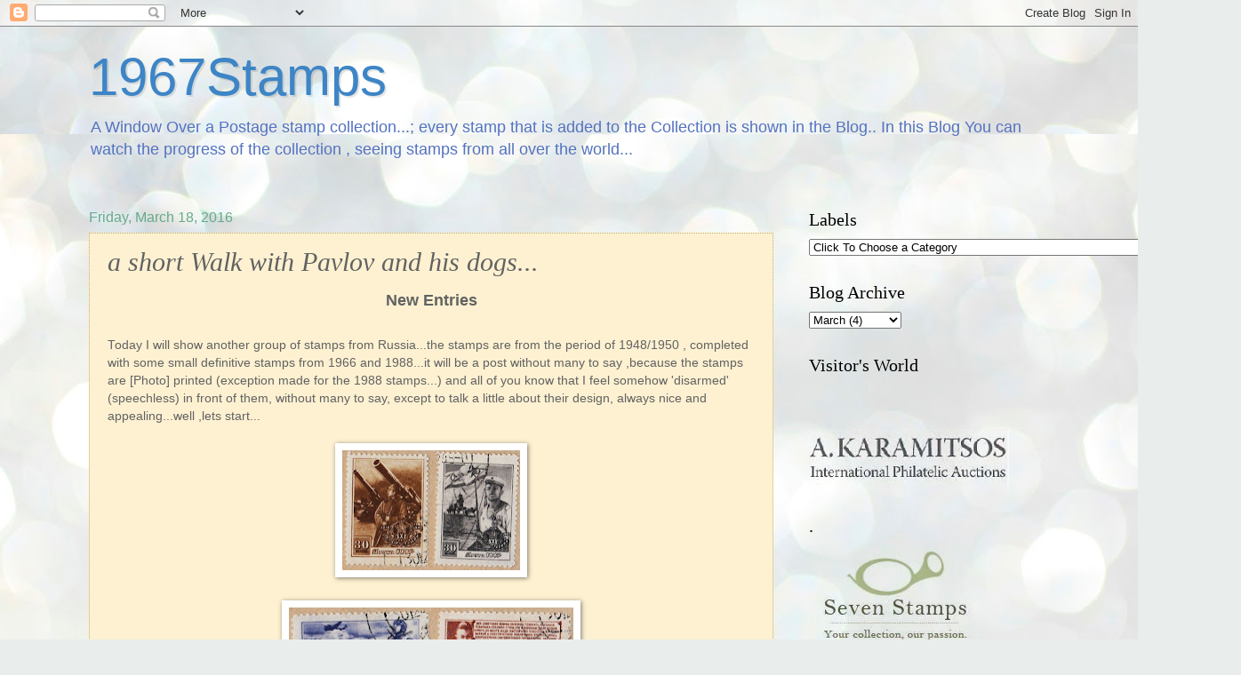

--- FILE ---
content_type: text/html; charset=UTF-8
request_url: https://1967stamps.blogspot.com/2016/03/a-short-walk-with-pavlov-and-his-dogs.html
body_size: 25619
content:
<!DOCTYPE html>
<html class='v2' dir='ltr' lang='en'>
<head>
<link href='https://www.blogger.com/static/v1/widgets/335934321-css_bundle_v2.css' rel='stylesheet' type='text/css'/>
<meta content='width=1100' name='viewport'/>
<meta content='text/html; charset=UTF-8' http-equiv='Content-Type'/>
<meta content='blogger' name='generator'/>
<link href='https://1967stamps.blogspot.com/favicon.ico' rel='icon' type='image/x-icon'/>
<link href='http://1967stamps.blogspot.com/2016/03/a-short-walk-with-pavlov-and-his-dogs.html' rel='canonical'/>
<link rel="alternate" type="application/atom+xml" title="1967Stamps - Atom" href="https://1967stamps.blogspot.com/feeds/posts/default" />
<link rel="alternate" type="application/rss+xml" title="1967Stamps - RSS" href="https://1967stamps.blogspot.com/feeds/posts/default?alt=rss" />
<link rel="service.post" type="application/atom+xml" title="1967Stamps - Atom" href="https://www.blogger.com/feeds/2931863040354584060/posts/default" />

<link rel="alternate" type="application/atom+xml" title="1967Stamps - Atom" href="https://1967stamps.blogspot.com/feeds/9095322958824807862/comments/default" />
<!--Can't find substitution for tag [blog.ieCssRetrofitLinks]-->
<link href='https://blogger.googleusercontent.com/img/b/R29vZ2xl/AVvXsEgivGPAGPrwFRl87rvffgTg1BBxqPqRM9cvS5Pzc0peC5I0o1WTxUtrNQt_uHeW4-0_7l9KTRaQ3sAYJa25ok2zgu8m9T3yvSrngtbgAkuwJsJAOMSK1qLocbgyAbnJvFrBPRtAzOLubrhh/s200/russia1.jpg' rel='image_src'/>
<meta content='http://1967stamps.blogspot.com/2016/03/a-short-walk-with-pavlov-and-his-dogs.html' property='og:url'/>
<meta content='a short Walk with Pavlov and his dogs...' property='og:title'/>
<meta content=' New Entries     Today I will show another group of stamps from Russia...the stamps are from the period of 1948/1950 , completed with some s...' property='og:description'/>
<meta content='https://blogger.googleusercontent.com/img/b/R29vZ2xl/AVvXsEgivGPAGPrwFRl87rvffgTg1BBxqPqRM9cvS5Pzc0peC5I0o1WTxUtrNQt_uHeW4-0_7l9KTRaQ3sAYJa25ok2zgu8m9T3yvSrngtbgAkuwJsJAOMSK1qLocbgyAbnJvFrBPRtAzOLubrhh/w1200-h630-p-k-no-nu/russia1.jpg' property='og:image'/>
<title>1967Stamps: a short Walk with Pavlov and his dogs...</title>
<style id='page-skin-1' type='text/css'><!--
/*
-----------------------------------------------
Blogger Template Style
Name:     Watermark
Designer: Blogger
URL:      www.blogger.com
----------------------------------------------- */
/* Use this with templates/1ktemplate-*.html */
/* Content
----------------------------------------------- */
body {
font: normal normal 14px Arial, Tahoma, Helvetica, FreeSans, sans-serif;
color: #626262;
background: #e9edec url(https://themes.googleusercontent.com/image?id=1SBilrALlXIPLRAelrnhYjgFyYa09ZeL8cdktIYuaRwQ3kEvcEX-Xz1NjKkrLjtsPxmc7) repeat fixed top center /* Credit: merrymoonmary (http://www.istockphoto.com/portfolio/merrymoonmary?platform=blogger) */;
}
html body .content-outer {
min-width: 0;
max-width: 100%;
width: 100%;
}
.content-outer {
font-size: 92%;
}
a:link {
text-decoration:none;
color: #3d85c6;
}
a:visited {
text-decoration:none;
color: #f64600;
}
a:hover {
text-decoration:underline;
color: #1dff53;
}
.body-fauxcolumns .cap-top {
margin-top: 30px;
background: #e9edec url(https://themes.googleusercontent.com/image?id=1SBilrALlXIPLRAelrnhYjgFyYa09ZeL8cdktIYuaRwQ3kEvcEX-Xz1NjKkrLjtsPxmc7) repeat fixed top center /* Credit: merrymoonmary (http://www.istockphoto.com/portfolio/merrymoonmary?platform=blogger) */;
height: 121px;
}
.content-inner {
padding: 0;
}
/* Header
----------------------------------------------- */
.header-inner .Header .titlewrapper,
.header-inner .Header .descriptionwrapper {
padding-left: 20px;
padding-right: 20px;
}
.Header h1 {
font: normal normal 60px Impact, sans-serif;
color: #3d85c6;
text-shadow: 2px 2px rgba(0, 0, 0, .1);
}
.Header h1 a {
color: #3d85c6;
}
.Header .description {
font-size: 140%;
color: #5472c0;
}
/* Tabs
----------------------------------------------- */
.tabs-inner .section {
margin: 0 20px;
}
.tabs-inner .PageList, .tabs-inner .LinkList, .tabs-inner .Labels {
margin-left: -11px;
margin-right: -11px;
background-color: rgba(93,93,93,0);
border-top: 0 solid #ffffff;
border-bottom: 0 solid #ffffff;
-moz-box-shadow: 0 0 0 rgba(0, 0, 0, .3);
-webkit-box-shadow: 0 0 0 rgba(0, 0, 0, .3);
-goog-ms-box-shadow: 0 0 0 rgba(0, 0, 0, .3);
box-shadow: 0 0 0 rgba(0, 0, 0, .3);
}
.tabs-inner .PageList .widget-content,
.tabs-inner .LinkList .widget-content,
.tabs-inner .Labels .widget-content {
margin: -3px -11px;
background: transparent none  no-repeat scroll right;
}
.tabs-inner .widget ul {
padding: 2px 25px;
max-height: 34px;
background: transparent none no-repeat scroll left;
}
.tabs-inner .widget li {
border: none;
}
.tabs-inner .widget li a {
display: inline-block;
padding: .25em 1em;
font: normal normal 20px Georgia, Utopia, 'Palatino Linotype', Palatino, serif;
color: #3d85c6;
border-right: 1px solid #5472c0;
}
.tabs-inner .widget li:first-child a {
border-left: 1px solid #5472c0;
}
.tabs-inner .widget li.selected a, .tabs-inner .widget li a:hover {
color: #000000;
}
/* Headings
----------------------------------------------- */
h2 {
font: normal normal 20px Georgia, Utopia, 'Palatino Linotype', Palatino, serif;
color: #000000;
margin: 0 0 .5em;
}
h2.date-header {
font: normal normal 16px Arial, Tahoma, Helvetica, FreeSans, sans-serif;
color: #65aa8a;
}
/* Main
----------------------------------------------- */
.main-inner .column-center-inner,
.main-inner .column-left-inner,
.main-inner .column-right-inner {
padding: 0 5px;
}
.main-outer {
margin-top: 0;
background: transparent none no-repeat scroll top left;
}
.main-inner {
padding-top: 30px;
}
.main-cap-top {
position: relative;
}
.main-cap-top .cap-right {
position: absolute;
height: 0;
width: 100%;
bottom: 0;
background: transparent none repeat-x scroll bottom center;
}
.main-cap-top .cap-left {
position: absolute;
height: 245px;
width: 280px;
right: 0;
bottom: 0;
background: transparent none no-repeat scroll bottom left;
}
/* Posts
----------------------------------------------- */
.post-outer {
padding: 15px 20px;
margin: 0 0 25px;
background: #FCE8B2 url(//www.blogblog.com/1kt/watermark/post_background_birds.png) repeat scroll top left;
_background-image: none;
border: dotted 1px #c7af67;
-moz-box-shadow: 0 0 0 rgba(0, 0, 0, .1);
-webkit-box-shadow: 0 0 0 rgba(0, 0, 0, .1);
-goog-ms-box-shadow: 0 0 0 rgba(0, 0, 0, .1);
box-shadow: 0 0 0 rgba(0, 0, 0, .1);
}
h3.post-title {
font: italic normal 30px 'Times New Roman', Times, FreeSerif, serif;
margin: 0;
}
.comments h4 {
font: italic normal 30px 'Times New Roman', Times, FreeSerif, serif;
margin: 1em 0 0;
}
.post-body {
font-size: 105%;
line-height: 1.5;
position: relative;
}
.post-header {
margin: 0 0 1em;
color: #5472c0;
}
.post-footer {
margin: 10px 0 0;
padding: 10px 0 0;
color: #5472c0;
border-top: dashed 1px #878787;
}
#blog-pager {
font-size: 140%
}
#comments .comment-author {
padding-top: 1.5em;
border-top: dashed 1px #878787;
background-position: 0 1.5em;
}
#comments .comment-author:first-child {
padding-top: 0;
border-top: none;
}
.avatar-image-container {
margin: .2em 0 0;
}
/* Comments
----------------------------------------------- */
.comments .comments-content .icon.blog-author {
background-repeat: no-repeat;
background-image: url([data-uri]);
}
.comments .comments-content .loadmore a {
border-top: 1px solid #878787;
border-bottom: 1px solid #878787;
}
.comments .continue {
border-top: 2px solid #878787;
}
/* Widgets
----------------------------------------------- */
.widget ul, .widget #ArchiveList ul.flat {
padding: 0;
list-style: none;
}
.widget ul li, .widget #ArchiveList ul.flat li {
padding: .35em 0;
text-indent: 0;
border-top: dashed 1px #878787;
}
.widget ul li:first-child, .widget #ArchiveList ul.flat li:first-child {
border-top: none;
}
.widget .post-body ul {
list-style: disc;
}
.widget .post-body ul li {
border: none;
}
.widget .zippy {
color: #878787;
}
.post-body img, .post-body .tr-caption-container, .Profile img, .Image img,
.BlogList .item-thumbnail img {
padding: 5px;
background: #fff;
-moz-box-shadow: 1px 1px 5px rgba(0, 0, 0, .5);
-webkit-box-shadow: 1px 1px 5px rgba(0, 0, 0, .5);
-goog-ms-box-shadow: 1px 1px 5px rgba(0, 0, 0, .5);
box-shadow: 1px 1px 5px rgba(0, 0, 0, .5);
}
.post-body img, .post-body .tr-caption-container {
padding: 8px;
}
.post-body .tr-caption-container {
color: #333333;
}
.post-body .tr-caption-container img {
padding: 0;
background: transparent;
border: none;
-moz-box-shadow: 0 0 0 rgba(0, 0, 0, .1);
-webkit-box-shadow: 0 0 0 rgba(0, 0, 0, .1);
-goog-ms-box-shadow: 0 0 0 rgba(0, 0, 0, .1);
box-shadow: 0 0 0 rgba(0, 0, 0, .1);
}
/* Footer
----------------------------------------------- */
.footer-outer {
color:#5472c0;
background: #00bb07 url(//www.blogblog.com/1kt/watermark/body_background_navigator.png) repeat scroll top left;
}
.footer-outer a {
color: #000000;
}
.footer-outer a:visited {
color: #FCE8B2;
}
.footer-outer a:hover {
color: #F4C7C3;
}
.footer-outer .widget h2 {
color: #000000;
}
/* Mobile
----------------------------------------------- */
body.mobile  {
background-size: 100% auto;
}
.mobile .body-fauxcolumn-outer {
background: transparent none repeat scroll top left;
}
html .mobile .mobile-date-outer {
border-bottom: none;
background: #FCE8B2 url(//www.blogblog.com/1kt/watermark/post_background_birds.png) repeat scroll top left;
_background-image: none;
margin-bottom: 10px;
}
.mobile .main-inner .date-outer {
padding: 0;
}
.mobile .main-inner .date-header {
margin: 10px;
}
.mobile .main-cap-top {
z-index: -1;
}
.mobile .content-outer {
font-size: 100%;
}
.mobile .post-outer {
padding: 10px;
}
.mobile .main-cap-top .cap-left {
background: transparent none no-repeat scroll bottom left;
}
.mobile .body-fauxcolumns .cap-top {
margin: 0;
}
.mobile-link-button {
background: #FCE8B2 url(//www.blogblog.com/1kt/watermark/post_background_birds.png) repeat scroll top left;
}
.mobile-link-button a:link, .mobile-link-button a:visited {
color: #3d85c6;
}
.mobile-index-date .date-header {
color: #65aa8a;
}
.mobile-index-contents {
color: #626262;
}
.mobile .tabs-inner .section {
margin: 0;
}
.mobile .tabs-inner .PageList {
margin-left: 0;
margin-right: 0;
}
.mobile .tabs-inner .PageList .widget-content {
margin: 0;
color: #000000;
background: #FCE8B2 url(//www.blogblog.com/1kt/watermark/post_background_birds.png) repeat scroll top left;
}
.mobile .tabs-inner .PageList .widget-content .pagelist-arrow {
border-left: 1px solid #5472c0;
}

--></style>
<style id='template-skin-1' type='text/css'><!--
body {
min-width: 1120px;
}
.content-outer, .content-fauxcolumn-outer, .region-inner {
min-width: 1120px;
max-width: 1120px;
_width: 1120px;
}
.main-inner .columns {
padding-left: 0;
padding-right: 310px;
}
.main-inner .fauxcolumn-center-outer {
left: 0;
right: 310px;
/* IE6 does not respect left and right together */
_width: expression(this.parentNode.offsetWidth -
parseInt("0") -
parseInt("310px") + 'px');
}
.main-inner .fauxcolumn-left-outer {
width: 0;
}
.main-inner .fauxcolumn-right-outer {
width: 310px;
}
.main-inner .column-left-outer {
width: 0;
right: 100%;
margin-left: -0;
}
.main-inner .column-right-outer {
width: 310px;
margin-right: -310px;
}
#layout {
min-width: 0;
}
#layout .content-outer {
min-width: 0;
width: 800px;
}
#layout .region-inner {
min-width: 0;
width: auto;
}
body#layout div.add_widget {
padding: 8px;
}
body#layout div.add_widget a {
margin-left: 32px;
}
--></style>
<style>
    body {background-image:url(https\:\/\/themes.googleusercontent.com\/image?id=1SBilrALlXIPLRAelrnhYjgFyYa09ZeL8cdktIYuaRwQ3kEvcEX-Xz1NjKkrLjtsPxmc7);}
    
@media (max-width: 200px) { body {background-image:url(https\:\/\/themes.googleusercontent.com\/image?id=1SBilrALlXIPLRAelrnhYjgFyYa09ZeL8cdktIYuaRwQ3kEvcEX-Xz1NjKkrLjtsPxmc7&options=w200);}}
@media (max-width: 400px) and (min-width: 201px) { body {background-image:url(https\:\/\/themes.googleusercontent.com\/image?id=1SBilrALlXIPLRAelrnhYjgFyYa09ZeL8cdktIYuaRwQ3kEvcEX-Xz1NjKkrLjtsPxmc7&options=w400);}}
@media (max-width: 800px) and (min-width: 401px) { body {background-image:url(https\:\/\/themes.googleusercontent.com\/image?id=1SBilrALlXIPLRAelrnhYjgFyYa09ZeL8cdktIYuaRwQ3kEvcEX-Xz1NjKkrLjtsPxmc7&options=w800);}}
@media (max-width: 1200px) and (min-width: 801px) { body {background-image:url(https\:\/\/themes.googleusercontent.com\/image?id=1SBilrALlXIPLRAelrnhYjgFyYa09ZeL8cdktIYuaRwQ3kEvcEX-Xz1NjKkrLjtsPxmc7&options=w1200);}}
/* Last tag covers anything over one higher than the previous max-size cap. */
@media (min-width: 1201px) { body {background-image:url(https\:\/\/themes.googleusercontent.com\/image?id=1SBilrALlXIPLRAelrnhYjgFyYa09ZeL8cdktIYuaRwQ3kEvcEX-Xz1NjKkrLjtsPxmc7&options=w1600);}}
  </style>
<link href='https://www.blogger.com/dyn-css/authorization.css?targetBlogID=2931863040354584060&amp;zx=2c3383dd-f260-4fe5-9930-1200c722e3d5' media='none' onload='if(media!=&#39;all&#39;)media=&#39;all&#39;' rel='stylesheet'/><noscript><link href='https://www.blogger.com/dyn-css/authorization.css?targetBlogID=2931863040354584060&amp;zx=2c3383dd-f260-4fe5-9930-1200c722e3d5' rel='stylesheet'/></noscript>
<meta name='google-adsense-platform-account' content='ca-host-pub-1556223355139109'/>
<meta name='google-adsense-platform-domain' content='blogspot.com'/>

</head>
<body class='loading variant-birds'>
<div class='navbar section' id='navbar' name='Navbar'><div class='widget Navbar' data-version='1' id='Navbar1'><script type="text/javascript">
    function setAttributeOnload(object, attribute, val) {
      if(window.addEventListener) {
        window.addEventListener('load',
          function(){ object[attribute] = val; }, false);
      } else {
        window.attachEvent('onload', function(){ object[attribute] = val; });
      }
    }
  </script>
<div id="navbar-iframe-container"></div>
<script type="text/javascript" src="https://apis.google.com/js/platform.js"></script>
<script type="text/javascript">
      gapi.load("gapi.iframes:gapi.iframes.style.bubble", function() {
        if (gapi.iframes && gapi.iframes.getContext) {
          gapi.iframes.getContext().openChild({
              url: 'https://www.blogger.com/navbar/2931863040354584060?po\x3d9095322958824807862\x26origin\x3dhttps://1967stamps.blogspot.com',
              where: document.getElementById("navbar-iframe-container"),
              id: "navbar-iframe"
          });
        }
      });
    </script><script type="text/javascript">
(function() {
var script = document.createElement('script');
script.type = 'text/javascript';
script.src = '//pagead2.googlesyndication.com/pagead/js/google_top_exp.js';
var head = document.getElementsByTagName('head')[0];
if (head) {
head.appendChild(script);
}})();
</script>
</div></div>
<div class='body-fauxcolumns'>
<div class='fauxcolumn-outer body-fauxcolumn-outer'>
<div class='cap-top'>
<div class='cap-left'></div>
<div class='cap-right'></div>
</div>
<div class='fauxborder-left'>
<div class='fauxborder-right'></div>
<div class='fauxcolumn-inner'>
</div>
</div>
<div class='cap-bottom'>
<div class='cap-left'></div>
<div class='cap-right'></div>
</div>
</div>
</div>
<div class='content'>
<div class='content-fauxcolumns'>
<div class='fauxcolumn-outer content-fauxcolumn-outer'>
<div class='cap-top'>
<div class='cap-left'></div>
<div class='cap-right'></div>
</div>
<div class='fauxborder-left'>
<div class='fauxborder-right'></div>
<div class='fauxcolumn-inner'>
</div>
</div>
<div class='cap-bottom'>
<div class='cap-left'></div>
<div class='cap-right'></div>
</div>
</div>
</div>
<div class='content-outer'>
<div class='content-cap-top cap-top'>
<div class='cap-left'></div>
<div class='cap-right'></div>
</div>
<div class='fauxborder-left content-fauxborder-left'>
<div class='fauxborder-right content-fauxborder-right'></div>
<div class='content-inner'>
<header>
<div class='header-outer'>
<div class='header-cap-top cap-top'>
<div class='cap-left'></div>
<div class='cap-right'></div>
</div>
<div class='fauxborder-left header-fauxborder-left'>
<div class='fauxborder-right header-fauxborder-right'></div>
<div class='region-inner header-inner'>
<div class='header section' id='header' name='Header'><div class='widget Header' data-version='1' id='Header1'>
<div id='header-inner'>
<div class='titlewrapper'>
<h1 class='title'>
<a href='https://1967stamps.blogspot.com/'>
1967Stamps
</a>
</h1>
</div>
<div class='descriptionwrapper'>
<p class='description'><span>A Window Over a Postage stamp collection...; every stamp that is added to the Collection is shown in the Blog.. 
In this Blog You can watch the progress of the collection , seeing stamps from all over the world...

</span></p>
</div>
</div>
</div></div>
</div>
</div>
<div class='header-cap-bottom cap-bottom'>
<div class='cap-left'></div>
<div class='cap-right'></div>
</div>
</div>
</header>
<div class='tabs-outer'>
<div class='tabs-cap-top cap-top'>
<div class='cap-left'></div>
<div class='cap-right'></div>
</div>
<div class='fauxborder-left tabs-fauxborder-left'>
<div class='fauxborder-right tabs-fauxborder-right'></div>
<div class='region-inner tabs-inner'>
<div class='tabs section' id='crosscol' name='Cross-Column'><div class='widget Translate' data-version='1' id='Translate1'>
<h2 class='title'>Translate</h2>
<div id='google_translate_element'></div>
<script>
    function googleTranslateElementInit() {
      new google.translate.TranslateElement({
        pageLanguage: 'en',
        autoDisplay: 'true',
        layout: google.translate.TranslateElement.InlineLayout.HORIZONTAL
      }, 'google_translate_element');
    }
  </script>
<script src='//translate.google.com/translate_a/element.js?cb=googleTranslateElementInit'></script>
<div class='clear'></div>
</div></div>
<div class='tabs no-items section' id='crosscol-overflow' name='Cross-Column 2'></div>
</div>
</div>
<div class='tabs-cap-bottom cap-bottom'>
<div class='cap-left'></div>
<div class='cap-right'></div>
</div>
</div>
<div class='main-outer'>
<div class='main-cap-top cap-top'>
<div class='cap-left'></div>
<div class='cap-right'></div>
</div>
<div class='fauxborder-left main-fauxborder-left'>
<div class='fauxborder-right main-fauxborder-right'></div>
<div class='region-inner main-inner'>
<div class='columns fauxcolumns'>
<div class='fauxcolumn-outer fauxcolumn-center-outer'>
<div class='cap-top'>
<div class='cap-left'></div>
<div class='cap-right'></div>
</div>
<div class='fauxborder-left'>
<div class='fauxborder-right'></div>
<div class='fauxcolumn-inner'>
</div>
</div>
<div class='cap-bottom'>
<div class='cap-left'></div>
<div class='cap-right'></div>
</div>
</div>
<div class='fauxcolumn-outer fauxcolumn-left-outer'>
<div class='cap-top'>
<div class='cap-left'></div>
<div class='cap-right'></div>
</div>
<div class='fauxborder-left'>
<div class='fauxborder-right'></div>
<div class='fauxcolumn-inner'>
</div>
</div>
<div class='cap-bottom'>
<div class='cap-left'></div>
<div class='cap-right'></div>
</div>
</div>
<div class='fauxcolumn-outer fauxcolumn-right-outer'>
<div class='cap-top'>
<div class='cap-left'></div>
<div class='cap-right'></div>
</div>
<div class='fauxborder-left'>
<div class='fauxborder-right'></div>
<div class='fauxcolumn-inner'>
</div>
</div>
<div class='cap-bottom'>
<div class='cap-left'></div>
<div class='cap-right'></div>
</div>
</div>
<!-- corrects IE6 width calculation -->
<div class='columns-inner'>
<div class='column-center-outer'>
<div class='column-center-inner'>
<div class='main section' id='main' name='Main'><div class='widget Blog' data-version='1' id='Blog1'>
<div class='blog-posts hfeed'>

          <div class="date-outer">
        
<h2 class='date-header'><span>Friday, March 18, 2016</span></h2>

          <div class="date-posts">
        
<div class='post-outer'>
<div class='post hentry uncustomized-post-template' itemprop='blogPost' itemscope='itemscope' itemtype='http://schema.org/BlogPosting'>
<meta content='https://blogger.googleusercontent.com/img/b/R29vZ2xl/AVvXsEgivGPAGPrwFRl87rvffgTg1BBxqPqRM9cvS5Pzc0peC5I0o1WTxUtrNQt_uHeW4-0_7l9KTRaQ3sAYJa25ok2zgu8m9T3yvSrngtbgAkuwJsJAOMSK1qLocbgyAbnJvFrBPRtAzOLubrhh/s200/russia1.jpg' itemprop='image_url'/>
<meta content='2931863040354584060' itemprop='blogId'/>
<meta content='9095322958824807862' itemprop='postId'/>
<a name='9095322958824807862'></a>
<h3 class='post-title entry-title' itemprop='name'>
a short Walk with Pavlov and his dogs...
</h3>
<div class='post-header'>
<div class='post-header-line-1'></div>
</div>
<div class='post-body entry-content' id='post-body-9095322958824807862' itemprop='description articleBody'>
<div style="text-align: center;">
<span style="font-family: &quot;verdana&quot; , sans-serif; font-size: large;"><b>New Entries</b></span></div>
<div style="text-align: center;">
<span style="font-family: &quot;verdana&quot; , sans-serif; font-size: large;"><b><br /></b></span></div>
<div style="text-align: left;">
<span style="font-family: &quot;arial&quot; , &quot;helvetica&quot; , sans-serif;">Today I will show another group of stamps from Russia...the stamps are from the period of 1948/1950 , completed with some small definitive stamps from 1966 and 1988...it will be a post without many to say ,because the stamps are [Photo] printed (exception made for the 1988 stamps...) and all of you know that I feel somehow 'disarmed' (speechless) in front of them, without many to say, except to talk a little about their design, always nice and appealing...well ,lets start...</span></div>
<div style="text-align: left;">
<span style="font-family: &quot;arial&quot; , &quot;helvetica&quot; , sans-serif;"><br /></span></div>
<div class="separator" style="clear: both; text-align: center;">
<a href="https://blogger.googleusercontent.com/img/b/R29vZ2xl/AVvXsEgivGPAGPrwFRl87rvffgTg1BBxqPqRM9cvS5Pzc0peC5I0o1WTxUtrNQt_uHeW4-0_7l9KTRaQ3sAYJa25ok2zgu8m9T3yvSrngtbgAkuwJsJAOMSK1qLocbgyAbnJvFrBPRtAzOLubrhh/s1600/russia1.jpg" imageanchor="1" style="margin-left: 1em; margin-right: 1em;"><img border="0" height="135" src="https://blogger.googleusercontent.com/img/b/R29vZ2xl/AVvXsEgivGPAGPrwFRl87rvffgTg1BBxqPqRM9cvS5Pzc0peC5I0o1WTxUtrNQt_uHeW4-0_7l9KTRaQ3sAYJa25ok2zgu8m9T3yvSrngtbgAkuwJsJAOMSK1qLocbgyAbnJvFrBPRtAzOLubrhh/s200/russia1.jpg" width="200" /></a></div>
<br />
<div class="separator" style="clear: both; text-align: center;">
<a href="https://blogger.googleusercontent.com/img/b/R29vZ2xl/AVvXsEi6r65F2UyjnGac2Bm5WVSWDJFKb3Z9NtRqV1baZnajGUaCZBsQN0bM4P-cRJTroBg8ZwlWnZz74I1-jqv7PXQvPVeVcdxKnlwdQkka2Eivb4qA4vC-BJb0Q8s9Eki4IiWygKE76bH3Qu1K/s1600/russia2.jpg" imageanchor="1" style="margin-left: 1em; margin-right: 1em;"><img border="0" height="116" src="https://blogger.googleusercontent.com/img/b/R29vZ2xl/AVvXsEi6r65F2UyjnGac2Bm5WVSWDJFKb3Z9NtRqV1baZnajGUaCZBsQN0bM4P-cRJTroBg8ZwlWnZz74I1-jqv7PXQvPVeVcdxKnlwdQkka2Eivb4qA4vC-BJb0Q8s9Eki4IiWygKE76bH3Qu1K/s320/russia2.jpg" width="320" /></a></div>
<div style="text-align: left;">
<span style="font-family: &quot;arial&quot; , &quot;helvetica&quot; , sans-serif;"><br /></span></div>
<div style="text-align: left;">
<span style="font-family: &quot;arial&quot; , &quot;helvetica&quot; , sans-serif;">As you already know , when I am working with [Photo] stamps ,I have to use a smaller definition of the scans, to protect the final result, with more detailed images .. with these stamps . the greater the&nbsp;definition, smaller is the level of detail....so I think that 300ppp are the best definition to use with these stamps...this is a beautiful war series , that show us images of the 4 branches of the Soviet Army...</span></div>
<div style="text-align: left;">
<span style="font-family: &quot;arial&quot; , &quot;helvetica&quot; , sans-serif;"><u>1948 "30th Anniversary of the Soviet Defence Forces" (4) [Des (Ye. Sokolov)][Photo] Sc(1205,...,1208)</u></span></div>
<div style="text-align: left;">
<span style="font-family: &quot;arial&quot; , &quot;helvetica&quot; , sans-serif;"><br /></span></div>
<div class="separator" style="clear: both; text-align: center;">
<a href="https://blogger.googleusercontent.com/img/b/R29vZ2xl/AVvXsEjrgHn-DreHpMiLvnq0ph0FoyHc-VCX_gAB5CrDO5ematCpfIgFeF4OawAkamPRMNb_nnpTIGDHFT1RD3rntmG6BZL2UyInrPQdoGZA6xqL-56KOCqMG3EgSG2BOLnAZQHT0U7Zlhxj4kYs/s1600/russia4.jpg" imageanchor="1" style="clear: left; float: left; margin-bottom: 1em; margin-right: 1em;"><img border="0" height="320" src="https://blogger.googleusercontent.com/img/b/R29vZ2xl/AVvXsEjrgHn-DreHpMiLvnq0ph0FoyHc-VCX_gAB5CrDO5ematCpfIgFeF4OawAkamPRMNb_nnpTIGDHFT1RD3rntmG6BZL2UyInrPQdoGZA6xqL-56KOCqMG3EgSG2BOLnAZQHT0U7Zlhxj4kYs/s320/russia4.jpg" width="227" /></a></div>
<a href="https://blogger.googleusercontent.com/img/b/R29vZ2xl/AVvXsEix4pmzuh44_PkqL-Spif6lb_B0o13ojPXBgQv3LU4Hl_MwHBykczhOA7SBx1CggAQVLEmua84tiK2mkxiIiM_63oPGZM8xM-n1ayfaqgFC7jYrmDOC_26xbR0KQxX2SdzDOFDo3EqLx_zP/s1600/russia6.jpg" imageanchor="1" style="clear: right; float: right; margin-bottom: 1em; margin-left: 1em;"><img border="0" height="233" src="https://blogger.googleusercontent.com/img/b/R29vZ2xl/AVvXsEix4pmzuh44_PkqL-Spif6lb_B0o13ojPXBgQv3LU4Hl_MwHBykczhOA7SBx1CggAQVLEmua84tiK2mkxiIiM_63oPGZM8xM-n1ayfaqgFC7jYrmDOC_26xbR0KQxX2SdzDOFDo3EqLx_zP/s320/russia6.jpg" width="320" /></a><br />
<div style="text-align: left;">
<span style="font-family: &quot;arial&quot; , &quot;helvetica&quot; , sans-serif;"><br /></span></div>
<div style="text-align: left;">
<span style="font-family: &quot;arial&quot; , &quot;helvetica&quot; , sans-serif;"><br /></span></div>
<div style="text-align: left;">
<span style="font-family: &quot;arial&quot; , &quot;helvetica&quot; , sans-serif;"><br /></span></div>
<div style="text-align: left;">
<span style="font-family: &quot;arial&quot; , &quot;helvetica&quot; , sans-serif;"><br /></span></div>
<div style="text-align: left;">
<span style="font-family: &quot;arial&quot; , &quot;helvetica&quot; , sans-serif;"><br /></span></div>
<div style="text-align: left;">
<span style="font-family: &quot;arial&quot; , &quot;helvetica&quot; , sans-serif;"><br /></span></div>
<div style="text-align: left;">
<span style="font-family: &quot;arial&quot; , &quot;helvetica&quot; , sans-serif;"><br /></span></div>
<div style="text-align: left;">
<span style="font-family: &quot;arial&quot; , &quot;helvetica&quot; , sans-serif;"><br /></span></div>
<div style="text-align: left;">
<span style="font-family: &quot;arial&quot; , &quot;helvetica&quot; , sans-serif;"><br /></span></div>
<div style="text-align: left;">
<span style="font-family: &quot;arial&quot; , &quot;helvetica&quot; , sans-serif;"><br /></span></div>
<div style="text-align: left;">
<span style="font-family: &quot;arial&quot; , &quot;helvetica&quot; , sans-serif;"><br /></span></div>
<div style="text-align: left;">
<span style="font-family: &quot;arial&quot; , &quot;helvetica&quot; , sans-serif;"><br /></span></div>
<div style="text-align: left;">
<span style="font-family: &quot;arial&quot; , &quot;helvetica&quot; , sans-serif;"><br /></span></div>
<div style="text-align: left;">
<span style="font-family: &quot;arial&quot; , &quot;helvetica&quot; , sans-serif;"><br /></span></div>
<div style="text-align: left;">
<span style="font-family: &quot;arial&quot; , &quot;helvetica&quot; , sans-serif;"><br /></span></div>
<div style="text-align: left;">
<span style="font-family: &quot;arial&quot; , &quot;helvetica&quot; , sans-serif;"><br /></span></div>
<div style="text-align: left;">
<span style="font-family: &quot;arial&quot; , &quot;helvetica&quot; , sans-serif;"><br /></span></div>
<div style="text-align: left;">
<span style="font-family: &quot;arial&quot; , &quot;helvetica&quot; , sans-serif;"><br /></span>
<span style="font-family: &quot;arial&quot; , &quot;helvetica&quot; , sans-serif;"><br /></span>
<span style="font-family: &quot;arial&quot; , &quot;helvetica&quot; , sans-serif;">A series of landscapes commemorating the Crimea and Caucasus regions....for me, and I think most of you have a different&nbsp;opinion, Russian stamps started poorly if we compare them with other countries, but from the 30's until the 70's they reached enormous quality and richness...this period for me , from the 30's to the 50's is the best ,but it could be much better if the printing options were others...&nbsp;&nbsp;&nbsp;</span></div>
<div style="text-align: left;">
<span style="font-family: &quot;arial&quot; , &quot;helvetica&quot; , sans-serif;"><u>1948 "Views of Crimea and Caucasus" (8) [Des (V. Andreev)][Photo] Sc(1310,...,1317)</u></span></div>
<div style="text-align: left;">
<span style="font-family: &quot;arial&quot; , &quot;helvetica&quot; , sans-serif;"><br /></span></div>
<div class="separator" style="clear: both; text-align: center;">
<a href="https://blogger.googleusercontent.com/img/b/R29vZ2xl/AVvXsEg4TVMZO-5g25A4v6DM9eefxTKkhx_KDKnbncLFj0G84sizpM06EDxuGfdiGr5NPjSn-d476NobtRXbJFYAO1NVUtfHhP13i6rfbUrxdA42VE7arxgcfuyi_VHYHnbzRcsJONWS8lUA2TXG/s1600/russia7.jpg" imageanchor="1" style="margin-left: 1em; margin-right: 1em;"><img border="0" height="96" src="https://blogger.googleusercontent.com/img/b/R29vZ2xl/AVvXsEg4TVMZO-5g25A4v6DM9eefxTKkhx_KDKnbncLFj0G84sizpM06EDxuGfdiGr5NPjSn-d476NobtRXbJFYAO1NVUtfHhP13i6rfbUrxdA42VE7arxgcfuyi_VHYHnbzRcsJONWS8lUA2TXG/s400/russia7.jpg" width="400" /></a></div>
<br />
<div class="separator" style="clear: both; text-align: center;">
<a href="https://blogger.googleusercontent.com/img/b/R29vZ2xl/AVvXsEibgpHwjuI0DreaK3MeO1ZfAz2zqBblV8Myuscn68bmGd5n3Tt3X4La9iFKV_woQ3njuZNS5FzNunF2sEum3WPKw8y8r4ahkajjNxkjT2MFP1qwn5A56wJ3u4XDYlu0D5_RmiXWS4jm3u8j/s1600/russia8.jpg" imageanchor="1" style="margin-left: 1em; margin-right: 1em;"><img border="0" height="112" src="https://blogger.googleusercontent.com/img/b/R29vZ2xl/AVvXsEibgpHwjuI0DreaK3MeO1ZfAz2zqBblV8Myuscn68bmGd5n3Tt3X4La9iFKV_woQ3njuZNS5FzNunF2sEum3WPKw8y8r4ahkajjNxkjT2MFP1qwn5A56wJ3u4XDYlu0D5_RmiXWS4jm3u8j/s320/russia8.jpg" width="320" /></a></div>
<br />
<div class="separator" style="clear: both; text-align: center;">
<a href="https://blogger.googleusercontent.com/img/b/R29vZ2xl/AVvXsEg90q2lnaFmbYTwMa3MseETGQZeLfZXnOpaoqpV_43vntfpC93nlmUjN761oMECqMctTh_qtHkCaemUGbnZ6HyAzvrtkLxqEed336vAJyypvxyS2nrG7M6CJCxw-Ptpwn8KE24iY2dNIvM9/s1600/IMG_20160316_0015.jpg" imageanchor="1" style="margin-left: 1em; margin-right: 1em;"><img border="0" height="200" src="https://blogger.googleusercontent.com/img/b/R29vZ2xl/AVvXsEg90q2lnaFmbYTwMa3MseETGQZeLfZXnOpaoqpV_43vntfpC93nlmUjN761oMECqMctTh_qtHkCaemUGbnZ6HyAzvrtkLxqEed336vAJyypvxyS2nrG7M6CJCxw-Ptpwn8KE24iY2dNIvM9/s200/IMG_20160316_0015.jpg" width="146" /></a></div>
<div style="text-align: left;">
<span style="font-family: &quot;arial&quot; , &quot;helvetica&quot; , sans-serif;"><br /></span></div>
<div style="text-align: left;">
<span style="font-family: &quot;arial&quot; , &quot;helvetica&quot; , sans-serif;"><br /></span>
<span style="font-family: &quot;arial&quot; , &quot;helvetica&quot; , sans-serif;">A series celebrating the increasing Women's role in&nbsp;Russian&nbsp;society... the series has 7 stamps, but only 6 are presented because the&nbsp;other&nbsp;one (identical&nbsp;to the 40k but with value 2r) was already in the collection...the designs are work of&nbsp;Vasili Vasilievich Zavyalov, one of the best Russian stamp Designers, with work from the 30's to the late 60's..only the 50k stamp is work of other Artist...</span></div>
<div style="text-align: left;">
<span style="font-family: &quot;arial&quot; , &quot;helvetica&quot; , sans-serif;"><u>1949 "International Women's Day" (7) [Des (V. Savyalov)(L. Golovanov 50k)][Photo] Sc(1334,...,1339)</u></span></div>
<div style="text-align: left;">
<span style="font-family: &quot;arial&quot; , &quot;helvetica&quot; , sans-serif;"><br /></span></div>
<div class="separator" style="clear: both; text-align: center;">
<a href="https://blogger.googleusercontent.com/img/b/R29vZ2xl/AVvXsEhLpTQb2VAF84rMqxT31Ey1f3YVYAZrMztdMVTCo1Oi9r1YSOARbDAr9BzpPkbyY9h6AZ-iU4XyViprtEIDXFSbN2tfkhB1JbSXq-0KZdaeYE9LWN1jHH-M-b0OiRHIY-gOnsQ_gEKyhF1s/s1600/russia9.jpg" imageanchor="1" style="margin-left: 1em; margin-right: 1em;"><img border="0" height="145" src="https://blogger.googleusercontent.com/img/b/R29vZ2xl/AVvXsEhLpTQb2VAF84rMqxT31Ey1f3YVYAZrMztdMVTCo1Oi9r1YSOARbDAr9BzpPkbyY9h6AZ-iU4XyViprtEIDXFSbN2tfkhB1JbSXq-0KZdaeYE9LWN1jHH-M-b0OiRHIY-gOnsQ_gEKyhF1s/s400/russia9.jpg" width="400" /></a></div>
<div style="text-align: left;">
<span style="font-family: &quot;arial&quot; , &quot;helvetica&quot; , sans-serif;"><br /></span></div>
<div style="text-align: left;">
<span style="font-family: &quot;arial&quot; , &quot;helvetica&quot; , sans-serif;"><br /></span>
<span style="font-family: &quot;arial&quot; , &quot;helvetica&quot; , sans-serif;">two stamps honoring <a href="https://en.wikipedia.org/wiki/Ivan_Pavlov" target="_blank">Ivan Pavlov</a>, a Great Scientist from Russia...</span></div>
<div style="text-align: left;">
<span style="font-family: &quot;arial&quot; , &quot;helvetica&quot; , sans-serif;"><br /></span></div>
<div class="separator" style="clear: both; text-align: center;">
<iframe allowfullscreen="" class="YOUTUBE-iframe-video" data-thumbnail-src="https://i.ytimg.com/vi/hhqumfpxuzI/0.jpg" frameborder="0" height="266" src="https://www.youtube.com/embed/hhqumfpxuzI?feature=player_embedded" width="320"></iframe></div>
<div style="text-align: left;">
<span style="font-family: &quot;arial&quot; , &quot;helvetica&quot; , sans-serif;"><br /></span></div>
<div style="text-align: left;">
<span style="font-family: &quot;arial&quot; , &quot;helvetica&quot; , sans-serif;"><br /></span>
<span style="font-family: &quot;arial&quot; , &quot;helvetica&quot; , sans-serif;">now let us focus for some moments the love/hate response..,here it is something that either you love or hate ..( !!why??!!..) ..there is no "middle ground".. the Band's name is "Pavlov's Dog" ...</span></div>
<div style="text-align: left;">
<span style="font-family: &quot;arial&quot; , &quot;helvetica&quot; , sans-serif;"><br /></span></div>
<div class="separator" style="clear: both; text-align: center;">
<iframe allowfullscreen="" class="YOUTUBE-iframe-video" data-thumbnail-src="https://i.ytimg.com/vi/k3KSpeiRPTc/0.jpg" frameborder="0" height="266" src="https://www.youtube.com/embed/k3KSpeiRPTc?feature=player_embedded" width="320"></iframe></div>
<div style="text-align: left;">
<span style="font-family: &quot;arial&quot; , &quot;helvetica&quot; , sans-serif;"><u><br /></u></span></div>
<div style="text-align: left;">
<span style="font-family: &quot;arial&quot; , &quot;helvetica&quot; , sans-serif;"><u><br /></u></span>
<span style="font-family: &quot;arial&quot; , &quot;helvetica&quot; , sans-serif;"><u>1949 "Birth Centenary of I.P. Pavlov(Scientist)" (2) [Des (V. Klimashin)][Photo] Sc(1390,1391)</u></span></div>
<div style="text-align: left;">
<span style="font-family: &quot;arial&quot; , &quot;helvetica&quot; , sans-serif;"><br /></span></div>
<div class="separator" style="clear: both; text-align: center;">
<a href="https://blogger.googleusercontent.com/img/b/R29vZ2xl/AVvXsEhKK5sZEXY8r8gnMwO_Rj8tlB0YCaRW-qY-Mq1azMuceF8ppKcw73A2KXtvq5vyhy-qSyp0wHidx4vnMy7LvFVw0OXKBtBH22K5e3ATtGHs10K8wTOVMTQaz2ovnLZx6xg5SBimpQKDFssO/s1600/russia10.jpg" imageanchor="1" style="margin-left: 1em; margin-right: 1em;"><img border="0" height="153" src="https://blogger.googleusercontent.com/img/b/R29vZ2xl/AVvXsEhKK5sZEXY8r8gnMwO_Rj8tlB0YCaRW-qY-Mq1azMuceF8ppKcw73A2KXtvq5vyhy-qSyp0wHidx4vnMy7LvFVw0OXKBtBH22K5e3ATtGHs10K8wTOVMTQaz2ovnLZx6xg5SBimpQKDFssO/s640/russia10.jpg" width="640" /></a></div>
<div style="text-align: left;">
<span style="font-family: &quot;arial&quot; , &quot;helvetica&quot; , sans-serif;"><br /></span></div>
<div style="text-align: left;">
<span style="font-family: &quot;arial&quot; , &quot;helvetica&quot; , sans-serif;"><br /></span>
<span style="font-family: &quot;arial&quot; , &quot;helvetica&quot; , sans-serif;">Culture as we know was something very important in&nbsp;Russian&nbsp;society, so here we have a series&nbsp;celebrating the foundation of a&nbsp;theater in&nbsp;Moscow...&nbsp;</span></div>
<div style="text-align: left;">
<span style="font-family: &quot;arial&quot; , &quot;helvetica&quot; , sans-serif;"><u>1949 "125th Anniversary of the Malyi Theater,Moscow" (3) [Des (Ye. Bulanova)][Photo] Sc(1400,...,1402)</u></span></div>
<div style="text-align: left;">
<span style="font-family: &quot;arial&quot; , &quot;helvetica&quot; , sans-serif;"><br /></span></div>
<div class="separator" style="clear: both; text-align: center;">
<a href="https://blogger.googleusercontent.com/img/b/R29vZ2xl/AVvXsEivCFcel2ZgStDxtVYu_y6AbOob7sx3k6pDbHunRogXn85AZvlGWYjdD7YIf3-wlM51dSgAZYgA1zoCulF2pWBIC6VT_gq6NQaoAlyRFNx3NpCpdREhbONoL9w2diSRogNP2puMCF2QTEhV/s1600/russia11.jpg" imageanchor="1" style="margin-left: 1em; margin-right: 1em;"><img border="0" height="110" src="https://blogger.googleusercontent.com/img/b/R29vZ2xl/AVvXsEivCFcel2ZgStDxtVYu_y6AbOob7sx3k6pDbHunRogXn85AZvlGWYjdD7YIf3-wlM51dSgAZYgA1zoCulF2pWBIC6VT_gq6NQaoAlyRFNx3NpCpdREhbONoL9w2diSRogNP2puMCF2QTEhV/s400/russia11.jpg" width="400" /></a></div>
<div style="text-align: left;">
<span style="font-family: &quot;arial&quot; , &quot;helvetica&quot; , sans-serif;"><br /></span></div>
<div style="text-align: left;">
<span style="font-family: &quot;arial&quot; , &quot;helvetica&quot; , sans-serif;"><br /></span>
<span style="font-family: &quot;arial&quot; , &quot;helvetica&quot; , sans-serif;">A very nice Sport series, with some of the favorite sports of the&nbsp;Russians&nbsp;in those days...I just want to highlight the last stamp,representing something like "Hunting in the Ice"..it is something that represents very well the the effects of time in our mentalities..what was then something current and absolutely normal is now in the field of the most incorrect things we can do... to hunt&nbsp;endangered species like most of the animals of the ice...</span></div>
<div style="text-align: left;">
<span style="font-family: &quot;arial&quot; , &quot;helvetica&quot; , sans-serif;"><u>1949 "National sports" (5) [Des (V. Zavyalov)][Photo] Sc(1415,...,1419)</u></span></div>
<div style="text-align: left;">
<span style="font-family: &quot;arial&quot; , &quot;helvetica&quot; , sans-serif;"><br /></span></div>
<div class="separator" style="clear: both; text-align: center;">
<a href="https://blogger.googleusercontent.com/img/b/R29vZ2xl/AVvXsEjyAyudqmkFHxzG8pIiTbBaqi2EMXgy4omIGWKC4bzvzJnqPDm3g0gmWUBFOsmmrGj43q_bFDis1JaIilp50Z5r3Yjr2gFzZtwobXLECXRimeH6e2_QarLNFqNflBaAkIlWTFnkaugccieR/s1600/russia12.jpg" imageanchor="1" style="margin-left: 1em; margin-right: 1em;"><img border="0" height="77" src="https://blogger.googleusercontent.com/img/b/R29vZ2xl/AVvXsEjyAyudqmkFHxzG8pIiTbBaqi2EMXgy4omIGWKC4bzvzJnqPDm3g0gmWUBFOsmmrGj43q_bFDis1JaIilp50Z5r3Yjr2gFzZtwobXLECXRimeH6e2_QarLNFqNflBaAkIlWTFnkaugccieR/s320/russia12.jpg" width="320" /></a></div>
<br />
<div class="separator" style="clear: both; text-align: center;">
<a href="https://blogger.googleusercontent.com/img/b/R29vZ2xl/AVvXsEidZHPIi1JiU6ZWqF4fWqIH9a9LNJvCtxs3QCqkciVCZ2OX5LBzg7m8lT03r6_e4dXXVi_0oLd_x5mg60M0gIm0rWGv-v5mK-rGVdhwxg0G36KsnVJrdgAPqgHGm6S5lr0MuGcvLQFds4Ss/s1600/russia13.jpg" imageanchor="1" style="margin-left: 1em; margin-right: 1em;"><img border="0" height="78" src="https://blogger.googleusercontent.com/img/b/R29vZ2xl/AVvXsEidZHPIi1JiU6ZWqF4fWqIH9a9LNJvCtxs3QCqkciVCZ2OX5LBzg7m8lT03r6_e4dXXVi_0oLd_x5mg60M0gIm0rWGv-v5mK-rGVdhwxg0G36KsnVJrdgAPqgHGm6S5lr0MuGcvLQFds4Ss/s320/russia13.jpg" width="320" /></a></div>
<div style="text-align: left;">
<br /></div>
<div style="text-align: left;">
<span style="font-family: &quot;arial&quot; , &quot;helvetica&quot; , sans-serif;"><u><br /></u></span>
<span style="font-family: &quot;arial&quot; , &quot;helvetica&quot; , sans-serif;"><u>1950 "25th Anniversary of Uzbek S.S.R." (6) [Des (V. Andreev)][Photo] Sc(1429,...,1434)</u></span><br />
<span style="font-family: &quot;arial&quot; , &quot;helvetica&quot; , sans-serif;"><u><br /></u></span>
<span style="font-family: &quot;arial&quot; , &quot;helvetica&quot; , sans-serif;"><u><br /></u></span></div>
<div style="text-align: left;">
<span style="font-family: &quot;arial&quot; , &quot;helvetica&quot; , sans-serif;"><u><br /></u></span></div>
<div style="text-align: left;">
<a href="https://blogger.googleusercontent.com/img/b/R29vZ2xl/AVvXsEihqWbUqxEAHFalUzoW0fbQ5AyGlVZbEqQoRt7anE77BkK4jreUZJUyfwnHZ8VQghyphenhyphenRC5ZuAVpf36QoBDSG4m81uxR_E58kFUwNcV7CDQzbgEzG0ayWvkK_3DErOI4jvKiSCxLE4Z1STJiW/s1600/IMG_20160317_0018.jpg" imageanchor="1" style="clear: right; float: right; margin-bottom: 1em; margin-left: 1em;"><img border="0" height="155" src="https://blogger.googleusercontent.com/img/b/R29vZ2xl/AVvXsEihqWbUqxEAHFalUzoW0fbQ5AyGlVZbEqQoRt7anE77BkK4jreUZJUyfwnHZ8VQghyphenhyphenRC5ZuAVpf36QoBDSG4m81uxR_E58kFUwNcV7CDQzbgEzG0ayWvkK_3DErOI4jvKiSCxLE4Z1STJiW/s200/IMG_20160317_0018.jpg" width="200" /></a><a href="https://blogger.googleusercontent.com/img/b/R29vZ2xl/AVvXsEiGILjh1p5NMBiSUwHTPx44TWUE3ZWyEALsZFLCMciawEoRXAvlPFgZiTC6o_rN8ytE2cOhwP7bV_GlJfG1Ce6LhSo7B70fq5MkDYldWGqi-j4BldggD5K8Uedb2awahDD_dgdWZds2gn49/s1600/IMG_20160317_0017.jpg" imageanchor="1" style="clear: left; float: left; margin-bottom: 1em; margin-right: 1em;"><img border="0" height="140" src="https://blogger.googleusercontent.com/img/b/R29vZ2xl/AVvXsEiGILjh1p5NMBiSUwHTPx44TWUE3ZWyEALsZFLCMciawEoRXAvlPFgZiTC6o_rN8ytE2cOhwP7bV_GlJfG1Ce6LhSo7B70fq5MkDYldWGqi-j4BldggD5K8Uedb2awahDD_dgdWZds2gn49/s200/IMG_20160317_0017.jpg" width="200" /></a><br />
<br />
<div class="separator" style="clear: both; text-align: center;">
<a href="https://blogger.googleusercontent.com/img/b/R29vZ2xl/AVvXsEhwNLBML3qiessXT41Bj97Bz8NeHKldHomhbSRYxwoe8B0Rr5pCvjgwscWELOBPboNDb8NeYgO8EAI6r3ODnMiGg2LZ6ujRlWjwc90Hr2335wqRuOV9kDXnteP3O9fc4CWj3-Bf7SNp7tXP/s1600/IMG_20160317_0019.jpg" imageanchor="1" style="clear: left; float: left; margin-bottom: 1em; margin-right: 1em;"><img border="0" height="138" src="https://blogger.googleusercontent.com/img/b/R29vZ2xl/AVvXsEhwNLBML3qiessXT41Bj97Bz8NeHKldHomhbSRYxwoe8B0Rr5pCvjgwscWELOBPboNDb8NeYgO8EAI6r3ODnMiGg2LZ6ujRlWjwc90Hr2335wqRuOV9kDXnteP3O9fc4CWj3-Bf7SNp7tXP/s200/IMG_20160317_0019.jpg" width="200" /></a></div>
<a href="https://blogger.googleusercontent.com/img/b/R29vZ2xl/AVvXsEhjbkCxjFXSH3eBtKYy_CPoSeJhTqFCUGEHL4QBeil_HzYa-wm8LilXRKTA_SKTCXEx38EUzDVBRmYH5vgqd2Tmbzyz6pi0fC6EXxbHfWcJ-LGqzsvF-jFx5VcbML-I4NkKIE4vlSNzVOGM/s1600/IMG_20160317_0020.jpg" imageanchor="1" style="clear: right; float: right; margin-bottom: 1em; margin-left: 1em;"><img border="0" height="151" src="https://blogger.googleusercontent.com/img/b/R29vZ2xl/AVvXsEhjbkCxjFXSH3eBtKYy_CPoSeJhTqFCUGEHL4QBeil_HzYa-wm8LilXRKTA_SKTCXEx38EUzDVBRmYH5vgqd2Tmbzyz6pi0fC6EXxbHfWcJ-LGqzsvF-jFx5VcbML-I4NkKIE4vlSNzVOGM/s200/IMG_20160317_0020.jpg" width="200" /></a><br />
<br />
<div class="separator" style="clear: both; text-align: center;">
<a href="https://blogger.googleusercontent.com/img/b/R29vZ2xl/AVvXsEiz69vUhKu0GqyDFuKlucpOsM9T65L921MG0IkI9dDv_Emndn4Y2TaDaXPtBZlzV7H7fp9h9CMdtUWxpazgnDGNh3DVfkwUWTd3ol0utuT-WzZ0Qpg2TWU_4edj7NL4bcOAKqKKRVhsc7Ck/s1600/IMG_20160317_0022.jpg" imageanchor="1" style="clear: right; float: right; margin-bottom: 1em; margin-left: 1em;"><img border="0" height="141" src="https://blogger.googleusercontent.com/img/b/R29vZ2xl/AVvXsEiz69vUhKu0GqyDFuKlucpOsM9T65L921MG0IkI9dDv_Emndn4Y2TaDaXPtBZlzV7H7fp9h9CMdtUWxpazgnDGNh3DVfkwUWTd3ol0utuT-WzZ0Qpg2TWU_4edj7NL4bcOAKqKKRVhsc7Ck/s200/IMG_20160317_0022.jpg" width="200" /></a><a href="https://blogger.googleusercontent.com/img/b/R29vZ2xl/AVvXsEhsTeVa5oP-SXjVsWFhXRnhuAxdlyNPWUpPQEClT-bpjxHXTuLbCEK509zBnIE_HbNLXFn0e2OeDTf_jdXIsJp0fkuPCKSyeBT08K5gc1wM6hT3l4Znd4Zu_fIZLpR9Wzs-UE-5XHNgRoMX/s1600/IMG_20160317_0021.jpg" imageanchor="1" style="clear: left; float: left; margin-bottom: 1em; margin-right: 1em;"><img border="0" height="143" src="https://blogger.googleusercontent.com/img/b/R29vZ2xl/AVvXsEhsTeVa5oP-SXjVsWFhXRnhuAxdlyNPWUpPQEClT-bpjxHXTuLbCEK509zBnIE_HbNLXFn0e2OeDTf_jdXIsJp0fkuPCKSyeBT08K5gc1wM6hT3l4Znd4Zu_fIZLpR9Wzs-UE-5XHNgRoMX/s200/IMG_20160317_0021.jpg" width="200" /></a></div>
<br />
<br />
<div class="separator" style="clear: both; text-align: center;">
<a href="https://blogger.googleusercontent.com/img/b/R29vZ2xl/AVvXsEgWr1Rmab5F2xNu03ZV6y-2f40RA-m5xw0-M4o_GzrIaV-YdB6inj_L_s8SZZAdakOSFXWuvFg6_7hCVXTlMixmQwNO3GkOMktRkaMNr2l_N2JgmiezgYCijZY6S5fWqxHsWnpY3ou6UQP0/s1600/IMG_20160317_0023.jpg" imageanchor="1" style="margin-left: 1em; margin-right: 1em;"><img border="0" height="158" src="https://blogger.googleusercontent.com/img/b/R29vZ2xl/AVvXsEgWr1Rmab5F2xNu03ZV6y-2f40RA-m5xw0-M4o_GzrIaV-YdB6inj_L_s8SZZAdakOSFXWuvFg6_7hCVXTlMixmQwNO3GkOMktRkaMNr2l_N2JgmiezgYCijZY6S5fWqxHsWnpY3ou6UQP0/s200/IMG_20160317_0023.jpg" width="200" /></a></div>
<span style="font-family: &quot;arial&quot; , &quot;helvetica&quot; , sans-serif;"><u><br /></u></span></div>
<div style="text-align: left;">
<span style="font-family: &quot;arial&quot; , &quot;helvetica&quot; , sans-serif;"><br /></span>
<span style="font-family: &quot;arial&quot; , &quot;helvetica&quot; , sans-serif;">These are some blocks of 4 from the definitive series of 66...I think that this series doen't have anything special, well the opposite of the 61 series, a spectacular one (in my opinion...)..I already had all these stamps in the collection but not in this format,so now is a good opportunity to show them and allow them to enter the collection...I will not present the codes, but I must highlight that this is another good work of Savyalov.....</span><br />
<span style="font-family: &quot;arial&quot; , &quot;helvetica&quot; , sans-serif;"><br /></span>
<span style="font-family: &quot;arial&quot; , &quot;helvetica&quot; , sans-serif;"><br /></span>
<br />
<div class="separator" style="clear: both; text-align: center;">
<a href="https://blogger.googleusercontent.com/img/b/R29vZ2xl/AVvXsEiZN5csqb7hVsuo_DDtQB2xBvKbPDvLJUpCaPz6NF7PeUX3ivolAzrk4efdHpLrDw5zh-4galYofoLrRfqdSqU4QVjkeoLEicaLj_lrpmsBX9klUMFjqJCxEuldFeIVQjb6trDc8TMeLxag/s1600/IMG_20160317_0024.jpg" imageanchor="1" style="clear: left; float: left; margin-bottom: 1em; margin-right: 1em;"><img border="0" height="200" src="https://blogger.googleusercontent.com/img/b/R29vZ2xl/AVvXsEiZN5csqb7hVsuo_DDtQB2xBvKbPDvLJUpCaPz6NF7PeUX3ivolAzrk4efdHpLrDw5zh-4galYofoLrRfqdSqU4QVjkeoLEicaLj_lrpmsBX9klUMFjqJCxEuldFeIVQjb6trDc8TMeLxag/s200/IMG_20160317_0024.jpg" width="145" /></a></div>
<a href="https://blogger.googleusercontent.com/img/b/R29vZ2xl/AVvXsEgP6kKHpdoFkvRWBhd6NIAR_MOpztzsXWfPSSknbCwpYdGU4H1SnSkNnxFVihWVZudb4Qpy6hrsKLEYCvtyeHMMZU8jU9baIh3TAncvMD0TfIiTzzaMojS58stQF4RN0_6hDx7Gib5UZECE/s1600/IMG_20160317_0025.jpg" imageanchor="1" style="clear: right; float: right; margin-bottom: 1em; margin-left: 1em;"><img border="0" height="200" src="https://blogger.googleusercontent.com/img/b/R29vZ2xl/AVvXsEgP6kKHpdoFkvRWBhd6NIAR_MOpztzsXWfPSSknbCwpYdGU4H1SnSkNnxFVihWVZudb4Qpy6hrsKLEYCvtyeHMMZU8jU9baIh3TAncvMD0TfIiTzzaMojS58stQF4RN0_6hDx7Gib5UZECE/s200/IMG_20160317_0025.jpg" width="150" /></a><br />
<br />
<div class="separator" style="clear: both; text-align: center;">
<a href="https://blogger.googleusercontent.com/img/b/R29vZ2xl/AVvXsEh-AbWGm0OU-7DbA_enYqmfrL72u2zf0iFvbC8iEPFbzVHaxC1FnTeAiF09n5MsWtpSydUA5msPKS9GlLBIk6t0z9CpiSsRO95SRp4PlB2FSVhjN8iQzh4MZcCOafsQ-ILx4Fta8K_PLuMT/s1600/IMG_20160317_0026.jpg" imageanchor="1" style="clear: left; float: left; margin-bottom: 1em; margin-right: 1em;"><img border="0" height="200" src="https://blogger.googleusercontent.com/img/b/R29vZ2xl/AVvXsEh-AbWGm0OU-7DbA_enYqmfrL72u2zf0iFvbC8iEPFbzVHaxC1FnTeAiF09n5MsWtpSydUA5msPKS9GlLBIk6t0z9CpiSsRO95SRp4PlB2FSVhjN8iQzh4MZcCOafsQ-ILx4Fta8K_PLuMT/s200/IMG_20160317_0026.jpg" width="150" /></a></div>
<a href="https://blogger.googleusercontent.com/img/b/R29vZ2xl/AVvXsEiGU6ek8RQUAxJYEDj16Xy1H2gyghBXY3Ux97Tnp7Ozp3i-63bzMogt_5IKlwMv4lUPpIqLve8knHgtXteRtcF7La32c-CLohEiaHcc1RKSy2-64mP1Ij1jMixg2_E0rS5thx-ryLAfmevB/s1600/IMG_20160317_0027.jpg" imageanchor="1" style="clear: right; float: right; margin-bottom: 1em; margin-left: 1em;"><img border="0" height="200" src="https://blogger.googleusercontent.com/img/b/R29vZ2xl/AVvXsEiGU6ek8RQUAxJYEDj16Xy1H2gyghBXY3Ux97Tnp7Ozp3i-63bzMogt_5IKlwMv4lUPpIqLve8knHgtXteRtcF7La32c-CLohEiaHcc1RKSy2-64mP1Ij1jMixg2_E0rS5thx-ryLAfmevB/s200/IMG_20160317_0027.jpg" width="146" /></a><br />
<br />
<div class="separator" style="clear: both; text-align: center;">
</div>
<br />
<div class="separator" style="clear: both; text-align: center;">
<a href="https://blogger.googleusercontent.com/img/b/R29vZ2xl/AVvXsEg_EmLeWlf40VpuQ5MH7lLHvZmW53tIejCZqxzgFW3ov9EdqjwZzGWMNciuwS-xndwesRHpbHwz_Pqxc5aB5u9o0rKpNFmlliNM6-U3XH7PYfB-ymLexNnnNbP4nJKGpyXN1R37371yIa3_/s1600/IMG_20160317_0029.jpg" imageanchor="1" style="clear: left; float: left; margin-bottom: 1em; margin-right: 1em;"><img border="0" height="200" src="https://blogger.googleusercontent.com/img/b/R29vZ2xl/AVvXsEg_EmLeWlf40VpuQ5MH7lLHvZmW53tIejCZqxzgFW3ov9EdqjwZzGWMNciuwS-xndwesRHpbHwz_Pqxc5aB5u9o0rKpNFmlliNM6-U3XH7PYfB-ymLexNnnNbP4nJKGpyXN1R37371yIa3_/s200/IMG_20160317_0029.jpg" width="145" /></a></div>
<a href="https://blogger.googleusercontent.com/img/b/R29vZ2xl/AVvXsEgM9wBzP5NeVcboO8eZLPeYcgWkhr-TP9O4xutbW2vHM53bb1Bdx2bmNPW4QP-KYLY1gvUJVDTqB420iifrJC53f5nKuV0Tw4yjOHS3w45OMG0qJPdbUZ2IABD9O-iOlND8Kw7nq06zFCDW/s1600/IMG_20160317_0030.jpg" imageanchor="1" style="clear: right; float: right; margin-bottom: 1em; margin-left: 1em;"><img border="0" height="200" src="https://blogger.googleusercontent.com/img/b/R29vZ2xl/AVvXsEgM9wBzP5NeVcboO8eZLPeYcgWkhr-TP9O4xutbW2vHM53bb1Bdx2bmNPW4QP-KYLY1gvUJVDTqB420iifrJC53f5nKuV0Tw4yjOHS3w45OMG0qJPdbUZ2IABD9O-iOlND8Kw7nq06zFCDW/s200/IMG_20160317_0030.jpg" width="148" /></a><br />
<br />
<div class="separator" style="clear: both; text-align: center;">
<a href="https://blogger.googleusercontent.com/img/b/R29vZ2xl/AVvXsEjIVMRnQw04hZwIn2eKfgXltBefCQCLd0Ur7yP2D2B_9RVYFoBmX08qhhlX2AVdGuYcHIOETZQMmRQ833wCW5pYNkPxzI5LBdIYcCa-ERyWyBfuS9QlDGi0OW_RCfP7dIMkiP17n_2vws3f/s1600/IMG_20160317_0031.jpg" imageanchor="1" style="clear: left; float: left; margin-bottom: 1em; margin-right: 1em;"><img border="0" height="200" src="https://blogger.googleusercontent.com/img/b/R29vZ2xl/AVvXsEjIVMRnQw04hZwIn2eKfgXltBefCQCLd0Ur7yP2D2B_9RVYFoBmX08qhhlX2AVdGuYcHIOETZQMmRQ833wCW5pYNkPxzI5LBdIYcCa-ERyWyBfuS9QlDGi0OW_RCfP7dIMkiP17n_2vws3f/s200/IMG_20160317_0031.jpg" width="146" /></a></div>
<a href="https://blogger.googleusercontent.com/img/b/R29vZ2xl/AVvXsEgDKGYSJhKAAP0uJs5BSQH-PqaNWCH4Z_CPbh1HrKRY7rSKK5Fn24nqqM-q6xFfWb_fw66dkwrScSoljaZLsUKiq7wIb-OK5H_OZUkPTrZDcwEVXY3F11bcB2mMwVmCUJpgdWC54vbyL9xT/s1600/IMG_20160317_0032.jpg" imageanchor="1" style="clear: right; float: right; margin-bottom: 1em; margin-left: 1em;"><img border="0" height="200" src="https://blogger.googleusercontent.com/img/b/R29vZ2xl/AVvXsEgDKGYSJhKAAP0uJs5BSQH-PqaNWCH4Z_CPbh1HrKRY7rSKK5Fn24nqqM-q6xFfWb_fw66dkwrScSoljaZLsUKiq7wIb-OK5H_OZUkPTrZDcwEVXY3F11bcB2mMwVmCUJpgdWC54vbyL9xT/s200/IMG_20160317_0032.jpg" width="152" /></a><br />
<br />
<div class="separator" style="clear: both; text-align: center;">
<a href="https://blogger.googleusercontent.com/img/b/R29vZ2xl/AVvXsEgmGH2Q8kvP_Vl9dstMjVOvYejZ_ljgEAKVg9DOzaWuxWsCcAP7sOiTdPz7hMafKu9wpkuzaxuRpD_UzFmCpGZvi7iUSVW921cRStETn0AQSDQD53NE9NWo5QwkhLyFVcuJ3ecxl_hFlTX2/s1600/IMG_20160317_0033.jpg" imageanchor="1" style="margin-left: 1em; margin-right: 1em;"><img border="0" height="200" src="https://blogger.googleusercontent.com/img/b/R29vZ2xl/AVvXsEgmGH2Q8kvP_Vl9dstMjVOvYejZ_ljgEAKVg9DOzaWuxWsCcAP7sOiTdPz7hMafKu9wpkuzaxuRpD_UzFmCpGZvi7iUSVW921cRStETn0AQSDQD53NE9NWo5QwkhLyFVcuJ3ecxl_hFlTX2/s200/IMG_20160317_0033.jpg" width="148" /></a></div>
<span style="font-family: &quot;arial&quot; , &quot;helvetica&quot; , sans-serif;"><br /></span>
<span style="font-family: &quot;arial&quot; , &quot;helvetica&quot; , sans-serif;"><br /></span>
<span style="font-family: &quot;arial&quot; , &quot;helvetica&quot; , sans-serif;">Among the many material I've got from the 70's and 80's ,I found this beautiful [Recess] series...the designs are very nice and the detail is taken to another higher level...of course in this case I have used 600ppp scans and the images are much better than all the others....it is another series of small definitive stamps , this time from 1988... very well accomplished stamps...</span><br />
<span style="font-family: &quot;arial&quot; , &quot;helvetica&quot; , sans-serif;"><u>1988 "Standart Issue" (12) [Des (V. koval)][Recess] Sc(5723,...,5726,5728,...,5732)</u></span><br />
<span style="font-family: &quot;arial&quot; , &quot;helvetica&quot; , sans-serif;"><br /></span>
<span style="font-family: &quot;arial&quot; , &quot;helvetica&quot; , sans-serif;"><br /></span></div>
<div style="text-align: left;">
<span style="font-family: &quot;arial&quot; , &quot;helvetica&quot; , sans-serif;">This time it was a short post ,but I think the stamps I presented were good...next time ,another post with Spanish stamps... Until then,</span><br />
<span style="font-family: &quot;arial&quot; , &quot;helvetica&quot; , sans-serif;"><br /></span>
<br />
<div style="text-align: center;">
<span style="font-family: &quot;arial&quot; , &quot;helvetica&quot; , sans-serif;"><i>Seeyou</i></span></div>
<div style="text-align: center;">
<span style="font-family: &quot;arial&quot; , &quot;helvetica&quot; , sans-serif;"><br /></span></div>
</div>
<div style="text-align: left;">
<span style="font-family: &quot;arial&quot; , &quot;helvetica&quot; , sans-serif;"><br /></span></div>
<div style="text-align: left;">
<span style="font-family: &quot;arial&quot; , &quot;helvetica&quot; , sans-serif;"><br /></span>
</div>
<br/><br/><iframe allowTransparency='true' frameborder='0' scrolling='no' src='http://www.facebook.com/plugins/like.php?href=http://1967stamps.blogspot.com/2016/03/a-short-walk-with-pavlov-and-his-dogs.html&layout=button_count&show_faces=false&width=100&action=like&font=arial&colorscheme=light' style='border:none; overflow:hidden; width:100px; height:21px;'></iframe>
<div style='clear: both;'></div>
</div>
<div class='post-footer'>
<div class='post-footer-line post-footer-line-1'>
<span class='post-author vcard'>
Posted by
<span class='fn' itemprop='author' itemscope='itemscope' itemtype='http://schema.org/Person'>
<span itemprop='name'>1967stamps</span>
</span>
</span>
<span class='post-timestamp'>
at
<meta content='http://1967stamps.blogspot.com/2016/03/a-short-walk-with-pavlov-and-his-dogs.html' itemprop='url'/>
<a class='timestamp-link' href='https://1967stamps.blogspot.com/2016/03/a-short-walk-with-pavlov-and-his-dogs.html' rel='bookmark' title='permanent link'><abbr class='published' itemprop='datePublished' title='2016-03-18T15:28:00Z'>3:28&#8239;PM</abbr></a>
</span>
<span class='reaction-buttons'>
</span>
<span class='star-ratings'>
</span>
<span class='post-comment-link'>
</span>
<span class='post-backlinks post-comment-link'>
</span>
<span class='post-icons'>
<span class='item-control blog-admin pid-776729897'>
<a href='https://www.blogger.com/post-edit.g?blogID=2931863040354584060&postID=9095322958824807862&from=pencil' title='Edit Post'>
<img alt='' class='icon-action' height='18' src='https://resources.blogblog.com/img/icon18_edit_allbkg.gif' width='18'/>
</a>
</span>
</span>
<div class='post-share-buttons goog-inline-block'>
<a class='goog-inline-block share-button sb-email' href='https://www.blogger.com/share-post.g?blogID=2931863040354584060&postID=9095322958824807862&target=email' target='_blank' title='Email This'><span class='share-button-link-text'>Email This</span></a><a class='goog-inline-block share-button sb-blog' href='https://www.blogger.com/share-post.g?blogID=2931863040354584060&postID=9095322958824807862&target=blog' onclick='window.open(this.href, "_blank", "height=270,width=475"); return false;' target='_blank' title='BlogThis!'><span class='share-button-link-text'>BlogThis!</span></a><a class='goog-inline-block share-button sb-twitter' href='https://www.blogger.com/share-post.g?blogID=2931863040354584060&postID=9095322958824807862&target=twitter' target='_blank' title='Share to X'><span class='share-button-link-text'>Share to X</span></a><a class='goog-inline-block share-button sb-facebook' href='https://www.blogger.com/share-post.g?blogID=2931863040354584060&postID=9095322958824807862&target=facebook' onclick='window.open(this.href, "_blank", "height=430,width=640"); return false;' target='_blank' title='Share to Facebook'><span class='share-button-link-text'>Share to Facebook</span></a><a class='goog-inline-block share-button sb-pinterest' href='https://www.blogger.com/share-post.g?blogID=2931863040354584060&postID=9095322958824807862&target=pinterest' target='_blank' title='Share to Pinterest'><span class='share-button-link-text'>Share to Pinterest</span></a>
</div>
</div>
<div class='post-footer-line post-footer-line-2'>
<span class='post-labels'>
Labels:
<a href='https://1967stamps.blogspot.com/search/label/Russia%20stamps' rel='tag'>Russia stamps</a>
</span>
</div>
<div class='post-footer-line post-footer-line-3'>
<span class='post-location'>
</span>
</div>
</div>
</div>
<div class='comments' id='comments'>
<a name='comments'></a>
<h4>2 comments:</h4>
<div class='comments-content'>
<script async='async' src='' type='text/javascript'></script>
<script type='text/javascript'>
    (function() {
      var items = null;
      var msgs = null;
      var config = {};

// <![CDATA[
      var cursor = null;
      if (items && items.length > 0) {
        cursor = parseInt(items[items.length - 1].timestamp) + 1;
      }

      var bodyFromEntry = function(entry) {
        var text = (entry &&
                    ((entry.content && entry.content.$t) ||
                     (entry.summary && entry.summary.$t))) ||
            '';
        if (entry && entry.gd$extendedProperty) {
          for (var k in entry.gd$extendedProperty) {
            if (entry.gd$extendedProperty[k].name == 'blogger.contentRemoved') {
              return '<span class="deleted-comment">' + text + '</span>';
            }
          }
        }
        return text;
      }

      var parse = function(data) {
        cursor = null;
        var comments = [];
        if (data && data.feed && data.feed.entry) {
          for (var i = 0, entry; entry = data.feed.entry[i]; i++) {
            var comment = {};
            // comment ID, parsed out of the original id format
            var id = /blog-(\d+).post-(\d+)/.exec(entry.id.$t);
            comment.id = id ? id[2] : null;
            comment.body = bodyFromEntry(entry);
            comment.timestamp = Date.parse(entry.published.$t) + '';
            if (entry.author && entry.author.constructor === Array) {
              var auth = entry.author[0];
              if (auth) {
                comment.author = {
                  name: (auth.name ? auth.name.$t : undefined),
                  profileUrl: (auth.uri ? auth.uri.$t : undefined),
                  avatarUrl: (auth.gd$image ? auth.gd$image.src : undefined)
                };
              }
            }
            if (entry.link) {
              if (entry.link[2]) {
                comment.link = comment.permalink = entry.link[2].href;
              }
              if (entry.link[3]) {
                var pid = /.*comments\/default\/(\d+)\?.*/.exec(entry.link[3].href);
                if (pid && pid[1]) {
                  comment.parentId = pid[1];
                }
              }
            }
            comment.deleteclass = 'item-control blog-admin';
            if (entry.gd$extendedProperty) {
              for (var k in entry.gd$extendedProperty) {
                if (entry.gd$extendedProperty[k].name == 'blogger.itemClass') {
                  comment.deleteclass += ' ' + entry.gd$extendedProperty[k].value;
                } else if (entry.gd$extendedProperty[k].name == 'blogger.displayTime') {
                  comment.displayTime = entry.gd$extendedProperty[k].value;
                }
              }
            }
            comments.push(comment);
          }
        }
        return comments;
      };

      var paginator = function(callback) {
        if (hasMore()) {
          var url = config.feed + '?alt=json&v=2&orderby=published&reverse=false&max-results=50';
          if (cursor) {
            url += '&published-min=' + new Date(cursor).toISOString();
          }
          window.bloggercomments = function(data) {
            var parsed = parse(data);
            cursor = parsed.length < 50 ? null
                : parseInt(parsed[parsed.length - 1].timestamp) + 1
            callback(parsed);
            window.bloggercomments = null;
          }
          url += '&callback=bloggercomments';
          var script = document.createElement('script');
          script.type = 'text/javascript';
          script.src = url;
          document.getElementsByTagName('head')[0].appendChild(script);
        }
      };
      var hasMore = function() {
        return !!cursor;
      };
      var getMeta = function(key, comment) {
        if ('iswriter' == key) {
          var matches = !!comment.author
              && comment.author.name == config.authorName
              && comment.author.profileUrl == config.authorUrl;
          return matches ? 'true' : '';
        } else if ('deletelink' == key) {
          return config.baseUri + '/comment/delete/'
               + config.blogId + '/' + comment.id;
        } else if ('deleteclass' == key) {
          return comment.deleteclass;
        }
        return '';
      };

      var replybox = null;
      var replyUrlParts = null;
      var replyParent = undefined;

      var onReply = function(commentId, domId) {
        if (replybox == null) {
          // lazily cache replybox, and adjust to suit this style:
          replybox = document.getElementById('comment-editor');
          if (replybox != null) {
            replybox.height = '250px';
            replybox.style.display = 'block';
            replyUrlParts = replybox.src.split('#');
          }
        }
        if (replybox && (commentId !== replyParent)) {
          replybox.src = '';
          document.getElementById(domId).insertBefore(replybox, null);
          replybox.src = replyUrlParts[0]
              + (commentId ? '&parentID=' + commentId : '')
              + '#' + replyUrlParts[1];
          replyParent = commentId;
        }
      };

      var hash = (window.location.hash || '#').substring(1);
      var startThread, targetComment;
      if (/^comment-form_/.test(hash)) {
        startThread = hash.substring('comment-form_'.length);
      } else if (/^c[0-9]+$/.test(hash)) {
        targetComment = hash.substring(1);
      }

      // Configure commenting API:
      var configJso = {
        'maxDepth': config.maxThreadDepth
      };
      var provider = {
        'id': config.postId,
        'data': items,
        'loadNext': paginator,
        'hasMore': hasMore,
        'getMeta': getMeta,
        'onReply': onReply,
        'rendered': true,
        'initComment': targetComment,
        'initReplyThread': startThread,
        'config': configJso,
        'messages': msgs
      };

      var render = function() {
        if (window.goog && window.goog.comments) {
          var holder = document.getElementById('comment-holder');
          window.goog.comments.render(holder, provider);
        }
      };

      // render now, or queue to render when library loads:
      if (window.goog && window.goog.comments) {
        render();
      } else {
        window.goog = window.goog || {};
        window.goog.comments = window.goog.comments || {};
        window.goog.comments.loadQueue = window.goog.comments.loadQueue || [];
        window.goog.comments.loadQueue.push(render);
      }
    })();
// ]]>
  </script>
<div id='comment-holder'>
<div class="comment-thread toplevel-thread"><ol id="top-ra"><li class="comment" id="c4164728128771319078"><div class="avatar-image-container"><img src="//www.blogger.com/img/blogger_logo_round_35.png" alt=""/></div><div class="comment-block"><div class="comment-header"><cite class="user"><a href="https://www.blogger.com/profile/11259867212126153395" rel="nofollow">Unknown</a></cite><span class="icon user "></span><span class="datetime secondary-text"><a rel="nofollow" href="https://1967stamps.blogspot.com/2016/03/a-short-walk-with-pavlov-and-his-dogs.html?showComment=1458738902217#c4164728128771319078">March 23, 2016 at 1:15&#8239;PM</a></span></div><p class="comment-content">Серия спорт &quot;Спорт в СССР&quot; 2 выпуск .В углу значок &#171;Гото&#769;в к труду&#769; и оборне СССР&#187; (ГТО) &#8212; программа физкультурной подготовки в общеобразовательных, профессиональных и спортивных организациях в СССР, основополагающая в единой и поддерживаемой государством системе патриотического воспитания молодёжи. Существовала с 1931 по 1991 год. Охватывала население в возрасте от 10 до 60 лет.</p><span class="comment-actions secondary-text"><a class="comment-reply" target="_self" data-comment-id="4164728128771319078">Reply</a><span class="item-control blog-admin blog-admin pid-1756981600"><a target="_self" href="https://www.blogger.com/comment/delete/2931863040354584060/4164728128771319078">Delete</a></span></span></div><div class="comment-replies"><div id="c4164728128771319078-rt" class="comment-thread inline-thread"><span class="thread-toggle thread-expanded"><span class="thread-arrow"></span><span class="thread-count"><a target="_self">Replies</a></span></span><ol id="c4164728128771319078-ra" class="thread-chrome thread-expanded"><div><li class="comment" id="c1703683853679504632"><div class="avatar-image-container"><img src="//blogger.googleusercontent.com/img/b/R29vZ2xl/AVvXsEiBuixxYic8NkaFzdH54VYxgyzNxdSCHWa5A5AG3IY0bjRUA0e5mMmq5chx69znJThQlOvql0oTFrvfRI_p2GpYvjfUm5-gsne96z8vmVJ9O1WfpB7jbGfIp1GzgMOzTg/s45-c/Mon+Oct+17+22-48-24.jpg" alt=""/></div><div class="comment-block"><div class="comment-header"><cite class="user"><a href="https://www.blogger.com/profile/05196115692161275328" rel="nofollow">1967stamps</a></cite><span class="icon user blog-author"></span><span class="datetime secondary-text"><a rel="nofollow" href="https://1967stamps.blogspot.com/2016/03/a-short-walk-with-pavlov-and-his-dogs.html?showComment=1458746299050#c1703683853679504632">March 23, 2016 at 3:18&#8239;PM</a></span></div><p class="comment-content">Hello..<br>Thank you for your comment and the useful additional information...I finally found a Russian catalog in English and I will buy it tomorrow... Meanwhile, if You don&#39;t mind I want to ask you to see one of my last posts in &quot;Artinstamps&quot; about the Russian Designer Leonid Golovanov... I will be waiting for your opinion to see if it is every thing according to the Russian catalogs...<br><br>http://artinstamps.blogspot.pt/search/label/Leonid%20Golovanov<br><br>Regards<br><br>(Luis filipe)<br></p><span class="comment-actions secondary-text"><span class="item-control blog-admin blog-admin pid-776729897"><a target="_self" href="https://www.blogger.com/comment/delete/2931863040354584060/1703683853679504632">Delete</a></span></span></div><div class="comment-replies"><div id="c1703683853679504632-rt" class="comment-thread inline-thread hidden"><span class="thread-toggle thread-expanded"><span class="thread-arrow"></span><span class="thread-count"><a target="_self">Replies</a></span></span><ol id="c1703683853679504632-ra" class="thread-chrome thread-expanded"><div></div><div id="c1703683853679504632-continue" class="continue"><a class="comment-reply" target="_self" data-comment-id="1703683853679504632">Reply</a></div></ol></div></div><div class="comment-replybox-single" id="c1703683853679504632-ce"></div></li></div><div id="c4164728128771319078-continue" class="continue"><a class="comment-reply" target="_self" data-comment-id="4164728128771319078">Reply</a></div></ol></div></div><div class="comment-replybox-single" id="c4164728128771319078-ce"></div></li></ol><div id="top-continue" class="continue"><a class="comment-reply" target="_self">Add comment</a></div><div class="comment-replybox-thread" id="top-ce"></div><div class="loadmore hidden" data-post-id="9095322958824807862"><a target="_self">Load more...</a></div></div>
</div>
</div>
<p class='comment-footer'>
<div class='comment-form'>
<a name='comment-form'></a>
<p>
</p>
<a href='https://www.blogger.com/comment/frame/2931863040354584060?po=9095322958824807862&hl=en&saa=85391&origin=https://1967stamps.blogspot.com' id='comment-editor-src'></a>
<iframe allowtransparency='true' class='blogger-iframe-colorize blogger-comment-from-post' frameborder='0' height='410px' id='comment-editor' name='comment-editor' src='' width='100%'></iframe>
<script src='https://www.blogger.com/static/v1/jsbin/2830521187-comment_from_post_iframe.js' type='text/javascript'></script>
<script type='text/javascript'>
      BLOG_CMT_createIframe('https://www.blogger.com/rpc_relay.html');
    </script>
</div>
</p>
<div id='backlinks-container'>
<div id='Blog1_backlinks-container'>
</div>
</div>
</div>
</div>

        </div></div>
      
</div>
<div class='blog-pager' id='blog-pager'>
<span id='blog-pager-newer-link'>
<a class='blog-pager-newer-link' href='https://1967stamps.blogspot.com/2016/03/monasteries.html' id='Blog1_blog-pager-newer-link' title='Newer Post'>Newer Post</a>
</span>
<span id='blog-pager-older-link'>
<a class='blog-pager-older-link' href='https://1967stamps.blogspot.com/2016/03/please-feel-free-to-enter.html' id='Blog1_blog-pager-older-link' title='Older Post'>Older Post</a>
</span>
<a class='home-link' href='https://1967stamps.blogspot.com/'>Home</a>
</div>
<div class='clear'></div>
<div class='post-feeds'>
<div class='feed-links'>
Subscribe to:
<a class='feed-link' href='https://1967stamps.blogspot.com/feeds/9095322958824807862/comments/default' target='_blank' type='application/atom+xml'>Post Comments (Atom)</a>
</div>
</div>
</div></div>
</div>
</div>
<div class='column-left-outer'>
<div class='column-left-inner'>
<aside>
</aside>
</div>
</div>
<div class='column-right-outer'>
<div class='column-right-inner'>
<aside>
<div class='sidebar section' id='sidebar-right-1'><div class='widget Label' data-version='1' id='Label1'>
<h2>Labels</h2>
<div class='widget-content'>
<select onchange='location=this.options[this.selectedIndex].value;' style='width:180%'>
<option>Click To Choose a Category</option>
<option value='https://1967stamps.blogspot.com/search/label/air%20stamps'>air stamps 
(15) 
</option>
<option value='https://1967stamps.blogspot.com/search/label/Albania%20stamps'>Albania stamps 
(1) 
</option>
<option value='https://1967stamps.blogspot.com/search/label/algeria%20stamps'>algeria stamps 
(3) 
</option>
<option value='https://1967stamps.blogspot.com/search/label/Angola%20stamps'>Angola stamps 
(6) 
</option>
<option value='https://1967stamps.blogspot.com/search/label/Argentina%20Stamps'>Argentina Stamps 
(1) 
</option>
<option value='https://1967stamps.blogspot.com/search/label/australia%20stamps'>australia stamps 
(2) 
</option>
<option value='https://1967stamps.blogspot.com/search/label/Australian%20Antarctic%20Territory%20stamps'>Australian Antarctic Territory stamps 
(1) 
</option>
<option value='https://1967stamps.blogspot.com/search/label/Austria%20stamps'>Austria stamps 
(5) 
</option>
<option value='https://1967stamps.blogspot.com/search/label/Bavaria%20stamps'>Bavaria stamps 
(4) 
</option>
<option value='https://1967stamps.blogspot.com/search/label/Belgium%20Congo%20stamps'>Belgium Congo stamps 
(1) 
</option>
<option value='https://1967stamps.blogspot.com/search/label/Belgium%20stamps'>Belgium stamps 
(7) 
</option>
<option value='https://1967stamps.blogspot.com/search/label/Berlin%20stamps'>Berlin stamps 
(1) 
</option>
<option value='https://1967stamps.blogspot.com/search/label/Bosnia%20and%20Herzegovina%20stamps'>Bosnia and Herzegovina stamps 
(2) 
</option>
<option value='https://1967stamps.blogspot.com/search/label/brazil%20stamps'>brazil stamps 
(5) 
</option>
<option value='https://1967stamps.blogspot.com/search/label/Bulgaria%20stamps'>Bulgaria stamps 
(2) 
</option>
<option value='https://1967stamps.blogspot.com/search/label/Canada%20stamps'>Canada stamps 
(4) 
</option>
<option value='https://1967stamps.blogspot.com/search/label/Cape%20Verde%20stamps'>Cape Verde stamps 
(3) 
</option>
<option value='https://1967stamps.blogspot.com/search/label/Chile%20stamps'>Chile stamps 
(3) 
</option>
<option value='https://1967stamps.blogspot.com/search/label/China%20stamps'>China stamps 
(9) 
</option>
<option value='https://1967stamps.blogspot.com/search/label/Colombia%20stamps'>Colombia stamps 
(6) 
</option>
<option value='https://1967stamps.blogspot.com/search/label/Congo%20stamps'>Congo stamps 
(1) 
</option>
<option value='https://1967stamps.blogspot.com/search/label/covers'>covers 
(2) 
</option>
<option value='https://1967stamps.blogspot.com/search/label/Croatia%20stamps'>Croatia stamps 
(3) 
</option>
<option value='https://1967stamps.blogspot.com/search/label/Cuba%20stamps'>Cuba stamps 
(4) 
</option>
<option value='https://1967stamps.blogspot.com/search/label/Czechoslovakia%20stamps'>Czechoslovakia stamps 
(8) 
</option>
<option value='https://1967stamps.blogspot.com/search/label/Danzig%20stamps'>Danzig stamps 
(2) 
</option>
<option value='https://1967stamps.blogspot.com/search/label/DDR%20stamps'>DDR stamps 
(2) 
</option>
<option value='https://1967stamps.blogspot.com/search/label/denmark%20stamps'>denmark stamps 
(5) 
</option>
<option value='https://1967stamps.blogspot.com/search/label/Dominica%20Stamps'>Dominica Stamps 
(1) 
</option>
<option value='https://1967stamps.blogspot.com/search/label/Dubai%20Stamps'>Dubai Stamps 
(1) 
</option>
<option value='https://1967stamps.blogspot.com/search/label/egypt%20stamps'>egypt stamps 
(7) 
</option>
<option value='https://1967stamps.blogspot.com/search/label/El%20Salvador%20stamps'>El Salvador stamps 
(2) 
</option>
<option value='https://1967stamps.blogspot.com/search/label/Ethiopia%20stamps'>Ethiopia stamps 
(1) 
</option>
<option value='https://1967stamps.blogspot.com/search/label/Eug%C3%A9ne%20Mouchon%20Stamps'>Eugéne Mouchon Stamps 
(2) 
</option>
<option value='https://1967stamps.blogspot.com/search/label/FDC%27s'>FDC&#39;s 
(3) 
</option>
<option value='https://1967stamps.blogspot.com/search/label/Fernando%20Poo%20stamps'>Fernando Poo stamps 
(1) 
</option>
<option value='https://1967stamps.blogspot.com/search/label/Finland%20stamps'>Finland stamps 
(2) 
</option>
<option value='https://1967stamps.blogspot.com/search/label/France%20stamp%20Designers'>France stamp Designers 
(1) 
</option>
<option value='https://1967stamps.blogspot.com/search/label/france%20stamps'>france stamps 
(11) 
</option>
<option value='https://1967stamps.blogspot.com/search/label/Germany%20French%20Sector%20Stamps'>Germany French Sector Stamps 
(1) 
</option>
<option value='https://1967stamps.blogspot.com/search/label/Germany%20stamps'>Germany stamps 
(4) 
</option>
<option value='https://1967stamps.blogspot.com/search/label/ghana%20stamps'>ghana stamps 
(1) 
</option>
<option value='https://1967stamps.blogspot.com/search/label/Great%20Britain%20stamps'>Great Britain stamps 
(4) 
</option>
<option value='https://1967stamps.blogspot.com/search/label/Greek%20stamps'>Greek stamps 
(10) 
</option>
<option value='https://1967stamps.blogspot.com/search/label/Guatemala%20Stamps'>Guatemala Stamps 
(1) 
</option>
<option value='https://1967stamps.blogspot.com/search/label/guinea%20stamps'>guinea stamps 
(1) 
</option>
<option value='https://1967stamps.blogspot.com/search/label/Hong%20Kong%20stamps'>Hong Kong stamps 
(2) 
</option>
<option value='https://1967stamps.blogspot.com/search/label/Hungary%20stamps'>Hungary stamps 
(9) 
</option>
<option value='https://1967stamps.blogspot.com/search/label/Hyderabad%20stamps'>Hyderabad stamps 
(1) 
</option>
<option value='https://1967stamps.blogspot.com/search/label/Iceland%20stamps'>Iceland stamps 
(1) 
</option>
<option value='https://1967stamps.blogspot.com/search/label/india%20stamps'>india stamps 
(6) 
</option>
<option value='https://1967stamps.blogspot.com/search/label/Indian%20Feudatory%20States%20Stamps'>Indian Feudatory States Stamps 
(1) 
</option>
<option value='https://1967stamps.blogspot.com/search/label/Indonesia%20stamps'>Indonesia stamps 
(1) 
</option>
<option value='https://1967stamps.blogspot.com/search/label/Iran%20stamps'>Iran stamps 
(4) 
</option>
<option value='https://1967stamps.blogspot.com/search/label/Iraq%20Stamps'>Iraq Stamps 
(3) 
</option>
<option value='https://1967stamps.blogspot.com/search/label/Ireland%20stamps'>Ireland stamps 
(1) 
</option>
<option value='https://1967stamps.blogspot.com/search/label/Israel%20stamps'>Israel stamps 
(2) 
</option>
<option value='https://1967stamps.blogspot.com/search/label/Italy%20stamps'>Italy stamps 
(6) 
</option>
<option value='https://1967stamps.blogspot.com/search/label/japan%20stamps'>japan stamps 
(7) 
</option>
<option value='https://1967stamps.blogspot.com/search/label/jordan%20stamps'>jordan stamps 
(1) 
</option>
<option value='https://1967stamps.blogspot.com/search/label/Kenya%20and%20Uganda%20stamps'>Kenya and Uganda stamps 
(1) 
</option>
<option value='https://1967stamps.blogspot.com/search/label/Kenya%20stamps'>Kenya stamps 
(1) 
</option>
<option value='https://1967stamps.blogspot.com/search/label/Kenya%20Uganda%20and%20Tanganyika%20stamps'>Kenya Uganda and Tanganyika stamps 
(4) 
</option>
<option value='https://1967stamps.blogspot.com/search/label/Laos%20Stamps'>Laos Stamps 
(1) 
</option>
<option value='https://1967stamps.blogspot.com/search/label/Latvia%20stamps'>Latvia stamps 
(1) 
</option>
<option value='https://1967stamps.blogspot.com/search/label/Lebanon%20Stamps'>Lebanon Stamps 
(1) 
</option>
<option value='https://1967stamps.blogspot.com/search/label/Liberia%20Stamps'>Liberia Stamps 
(1) 
</option>
<option value='https://1967stamps.blogspot.com/search/label/Libya%20stamps'>Libya stamps 
(1) 
</option>
<option value='https://1967stamps.blogspot.com/search/label/Louren%C3%A7o%20Marques%20stamps'>Lourenço Marques stamps 
(1) 
</option>
<option value='https://1967stamps.blogspot.com/search/label/Luxembourg%20stamps'>Luxembourg stamps 
(3) 
</option>
<option value='https://1967stamps.blogspot.com/search/label/Madagascar%20Stamps'>Madagascar Stamps 
(3) 
</option>
<option value='https://1967stamps.blogspot.com/search/label/Malaya%20stamps'>Malaya stamps 
(2) 
</option>
<option value='https://1967stamps.blogspot.com/search/label/malta%20stamps'>malta stamps 
(1) 
</option>
<option value='https://1967stamps.blogspot.com/search/label/Mauritania%20stamps'>Mauritania stamps 
(1) 
</option>
<option value='https://1967stamps.blogspot.com/search/label/Mexico%20stamps'>Mexico stamps 
(3) 
</option>
<option value='https://1967stamps.blogspot.com/search/label/Monaco%20stamps'>Monaco stamps 
(4) 
</option>
<option value='https://1967stamps.blogspot.com/search/label/Mongolia%20stamps'>Mongolia stamps 
(1) 
</option>
<option value='https://1967stamps.blogspot.com/search/label/Montenegro%20stamps'>Montenegro stamps 
(1) 
</option>
<option value='https://1967stamps.blogspot.com/search/label/Morocco%20stamp%20Designers'>Morocco stamp Designers 
(1) 
</option>
<option value='https://1967stamps.blogspot.com/search/label/Morocco%20stamps'>Morocco stamps 
(5) 
</option>
<option value='https://1967stamps.blogspot.com/search/label/Mouchon%20stamps'>Mouchon stamps 
(3) 
</option>
<option value='https://1967stamps.blogspot.com/search/label/Mozambique%20stamps'>Mozambique stamps 
(2) 
</option>
<option value='https://1967stamps.blogspot.com/search/label/MS%2FSS'>MS/SS 
(3) 
</option>
<option value='https://1967stamps.blogspot.com/search/label/netherlands%20indies%20stamps'>netherlands indies stamps 
(1) 
</option>
<option value='https://1967stamps.blogspot.com/search/label/netherlands%20stamps'>netherlands stamps 
(4) 
</option>
<option value='https://1967stamps.blogspot.com/search/label/New%20Zealand%20Stamps'>New Zealand Stamps 
(3) 
</option>
<option value='https://1967stamps.blogspot.com/search/label/Nicaragua%20Stamps'>Nicaragua Stamps 
(1) 
</option>
<option value='https://1967stamps.blogspot.com/search/label/North%20Borneo%20stamps'>North Borneo stamps 
(1) 
</option>
<option value='https://1967stamps.blogspot.com/search/label/North%20Korea%20stamps'>North Korea stamps 
(6) 
</option>
<option value='https://1967stamps.blogspot.com/search/label/North%20Vietnam%20stamps'>North Vietnam stamps 
(1) 
</option>
<option value='https://1967stamps.blogspot.com/search/label/Norway%20stamps'>Norway stamps 
(4) 
</option>
<option value='https://1967stamps.blogspot.com/search/label/Nyassa%20Company%20stamps'>Nyassa Company stamps 
(1) 
</option>
<option value='https://1967stamps.blogspot.com/search/label/Pakistan%20stamps'>Pakistan stamps 
(2) 
</option>
<option value='https://1967stamps.blogspot.com/search/label/Peru%20stamps'>Peru stamps 
(1) 
</option>
<option value='https://1967stamps.blogspot.com/search/label/Philippines%20Stamps'>Philippines Stamps 
(1) 
</option>
<option value='https://1967stamps.blogspot.com/search/label/Poland%20stamps'>Poland stamps 
(2) 
</option>
<option value='https://1967stamps.blogspot.com/search/label/Portugal%20stamps'>Portugal stamps 
(8) 
</option>
<option value='https://1967stamps.blogspot.com/search/label/Romania%20stamps'>Romania stamps 
(8) 
</option>
<option value='https://1967stamps.blogspot.com/search/label/Russia%20stamps'>Russia stamps 
(14) 
</option>
<option value='https://1967stamps.blogspot.com/search/label/Rwanda%20stamps'>Rwanda stamps 
(1) 
</option>
<option value='https://1967stamps.blogspot.com/search/label/San%20Marino%20stamps'>San Marino stamps 
(1) 
</option>
<option value='https://1967stamps.blogspot.com/search/label/Sarawak%20Stamps'>Sarawak Stamps 
(1) 
</option>
<option value='https://1967stamps.blogspot.com/search/label/South%20Africa%20stamps'>South Africa stamps 
(3) 
</option>
<option value='https://1967stamps.blogspot.com/search/label/South%20Vietnam%20stamps'>South Vietnam stamps 
(1) 
</option>
<option value='https://1967stamps.blogspot.com/search/label/South%20West%20Africa%20stamps'>South West Africa stamps 
(1) 
</option>
<option value='https://1967stamps.blogspot.com/search/label/spain%20stamps'>spain stamps 
(8) 
</option>
<option value='https://1967stamps.blogspot.com/search/label/St.%20Pierre%20%26%20Miquelon%20stamps'>St. Pierre &amp; Miquelon stamps 
(1) 
</option>
<option value='https://1967stamps.blogspot.com/search/label/Sudan%20stamps'>Sudan stamps 
(2) 
</option>
<option value='https://1967stamps.blogspot.com/search/label/Sweden%20stamps'>Sweden stamps 
(3) 
</option>
<option value='https://1967stamps.blogspot.com/search/label/Switzerland%20stamps'>Switzerland stamps 
(2) 
</option>
<option value='https://1967stamps.blogspot.com/search/label/Syria%20stamps'>Syria stamps 
(1) 
</option>
<option value='https://1967stamps.blogspot.com/search/label/Taiwan%20stamps'>Taiwan stamps 
(3) 
</option>
<option value='https://1967stamps.blogspot.com/search/label/Tanzania%20Kenya%20Uganda%20stamps'>Tanzania Kenya Uganda stamps 
(1) 
</option>
<option value='https://1967stamps.blogspot.com/search/label/tanzania%20stamps'>tanzania stamps 
(2) 
</option>
<option value='https://1967stamps.blogspot.com/search/label/the%20Seebeck%20Series'>the Seebeck Series 
(2) 
</option>
<option value='https://1967stamps.blogspot.com/search/label/Timor%20stamps'>Timor stamps 
(1) 
</option>
<option value='https://1967stamps.blogspot.com/search/label/train%20stamps'>train stamps 
(1) 
</option>
<option value='https://1967stamps.blogspot.com/search/label/Transkei%20stamps'>Transkei stamps 
(1) 
</option>
<option value='https://1967stamps.blogspot.com/search/label/turkey%20stamps'>turkey stamps 
(8) 
</option>
<option value='https://1967stamps.blogspot.com/search/label/Ukraine%20stamps'>Ukraine stamps 
(1) 
</option>
<option value='https://1967stamps.blogspot.com/search/label/Unknown%20Origin%20stamps'>Unknown Origin stamps 
(1) 
</option>
<option value='https://1967stamps.blogspot.com/search/label/Upper%20Volta%20stamps'>Upper Volta stamps 
(1) 
</option>
<option value='https://1967stamps.blogspot.com/search/label/Uruguay%20Stamps'>Uruguay Stamps 
(2) 
</option>
<option value='https://1967stamps.blogspot.com/search/label/USA%20stamps'>USA stamps 
(12) 
</option>
<option value='https://1967stamps.blogspot.com/search/label/Vatican%20stamps'>Vatican stamps 
(3) 
</option>
<option value='https://1967stamps.blogspot.com/search/label/Venezuela%20stamps'>Venezuela stamps 
(2) 
</option>
<option value='https://1967stamps.blogspot.com/search/label/Videos'>Videos 
(2) 
</option>
<option value='https://1967stamps.blogspot.com/search/label/Yugoslavia%20stamps'>Yugoslavia stamps 
(6) 
</option>
</select>
<div class='clear'></div>
</div>
</div><div class='widget BlogArchive' data-version='1' id='BlogArchive1'>
<h2>Blog Archive</h2>
<div class='widget-content'>
<div id='ArchiveList'>
<div id='BlogArchive1_ArchiveList'>
<select id='BlogArchive1_ArchiveMenu'>
<option value=''>Blog Archive</option>
<option value='https://1967stamps.blogspot.com/2018/06/'>June (1)</option>
<option value='https://1967stamps.blogspot.com/2018/03/'>March (1)</option>
<option value='https://1967stamps.blogspot.com/2018/02/'>February (1)</option>
<option value='https://1967stamps.blogspot.com/2018/01/'>January (1)</option>
<option value='https://1967stamps.blogspot.com/2017/12/'>December (1)</option>
<option value='https://1967stamps.blogspot.com/2017/11/'>November (1)</option>
<option value='https://1967stamps.blogspot.com/2017/10/'>October (1)</option>
<option value='https://1967stamps.blogspot.com/2017/09/'>September (1)</option>
<option value='https://1967stamps.blogspot.com/2017/08/'>August (2)</option>
<option value='https://1967stamps.blogspot.com/2017/07/'>July (1)</option>
<option value='https://1967stamps.blogspot.com/2017/06/'>June (2)</option>
<option value='https://1967stamps.blogspot.com/2017/05/'>May (2)</option>
<option value='https://1967stamps.blogspot.com/2017/04/'>April (2)</option>
<option value='https://1967stamps.blogspot.com/2017/03/'>March (3)</option>
<option value='https://1967stamps.blogspot.com/2017/02/'>February (1)</option>
<option value='https://1967stamps.blogspot.com/2017/01/'>January (4)</option>
<option value='https://1967stamps.blogspot.com/2016/12/'>December (3)</option>
<option value='https://1967stamps.blogspot.com/2016/11/'>November (2)</option>
<option value='https://1967stamps.blogspot.com/2016/10/'>October (3)</option>
<option value='https://1967stamps.blogspot.com/2016/09/'>September (3)</option>
<option value='https://1967stamps.blogspot.com/2016/08/'>August (2)</option>
<option value='https://1967stamps.blogspot.com/2016/07/'>July (3)</option>
<option value='https://1967stamps.blogspot.com/2016/06/'>June (3)</option>
<option value='https://1967stamps.blogspot.com/2016/05/'>May (3)</option>
<option value='https://1967stamps.blogspot.com/2016/04/'>April (4)</option>
<option value='https://1967stamps.blogspot.com/2016/03/'>March (4)</option>
<option value='https://1967stamps.blogspot.com/2016/02/'>February (3)</option>
<option value='https://1967stamps.blogspot.com/2016/01/'>January (3)</option>
<option value='https://1967stamps.blogspot.com/2015/12/'>December (2)</option>
<option value='https://1967stamps.blogspot.com/2015/11/'>November (5)</option>
<option value='https://1967stamps.blogspot.com/2015/10/'>October (4)</option>
<option value='https://1967stamps.blogspot.com/2015/09/'>September (4)</option>
<option value='https://1967stamps.blogspot.com/2015/08/'>August (4)</option>
<option value='https://1967stamps.blogspot.com/2015/07/'>July (4)</option>
<option value='https://1967stamps.blogspot.com/2015/06/'>June (4)</option>
<option value='https://1967stamps.blogspot.com/2015/05/'>May (4)</option>
<option value='https://1967stamps.blogspot.com/2015/04/'>April (4)</option>
<option value='https://1967stamps.blogspot.com/2015/03/'>March (4)</option>
<option value='https://1967stamps.blogspot.com/2015/02/'>February (3)</option>
<option value='https://1967stamps.blogspot.com/2015/01/'>January (5)</option>
<option value='https://1967stamps.blogspot.com/2014/12/'>December (5)</option>
<option value='https://1967stamps.blogspot.com/2014/11/'>November (3)</option>
<option value='https://1967stamps.blogspot.com/2014/10/'>October (4)</option>
<option value='https://1967stamps.blogspot.com/2014/09/'>September (6)</option>
<option value='https://1967stamps.blogspot.com/2014/08/'>August (7)</option>
<option value='https://1967stamps.blogspot.com/2014/07/'>July (9)</option>
<option value='https://1967stamps.blogspot.com/2014/06/'>June (12)</option>
<option value='https://1967stamps.blogspot.com/2014/05/'>May (24)</option>
<option value='https://1967stamps.blogspot.com/2014/04/'>April (27)</option>
<option value='https://1967stamps.blogspot.com/2014/03/'>March (11)</option>
</select>
</div>
</div>
<div class='clear'></div>
</div>
</div><div class='widget HTML' data-version='1' id='HTML1'>
<h2 class='title'>Visitor's World</h2>
<div class='widget-content'>
<script type="text/javascript" src="//jj.revolvermaps.com/2/4.js?i=9m8l0nr54hi&amp;m=6&amp;h=128&amp;c=ff0000&amp;r=30" async="async"></script>
</div>
<div class='clear'></div>
</div></div>
<table border='0' cellpadding='0' cellspacing='0' class='section-columns columns-2'>
<tbody>
<tr>
<td class='first columns-cell'>
<div class='sidebar no-items section' id='sidebar-right-2-1'></div>
</td>
<td class='columns-cell'>
<div class='sidebar no-items section' id='sidebar-right-2-2'></div>
</td>
</tr>
</tbody>
</table>
<div class='sidebar section' id='sidebar-right-3'><div class='widget HTML' data-version='1' id='HTML6'>
<div class='widget-content'>
<a href="https://www.karamitsos.com" target="_blank"><img src="https://blogger.googleusercontent.com/img/b/R29vZ2xl/AVvXsEiw9uEK1lXR2Dgw_su19E5fKAZ-j4tH7vx6lpAw3-7qzeo5xWrbBZPkpGJ2TZqPc0rEHfdU8prFTgqU5Utc-qLWBsHHEsRUGwJVGXlZV1IJqXD_gOkGSShd5TZEonYBApZINs4F989PR40_/s1600/logoKaramitsos1.png" alt="A.Karamitsos International Auctions" height "55" width"250" border="0" /></a>
</div>
<div class='clear'></div>
</div><div class='widget HTML' data-version='1' id='HTML7'>
<h2 class='title'>.</h2>
<div class='widget-content'>
<a href="http://www.sevenstamps.com/?utm_source=Blog_1967stamps&amp;utm_medium=Banner" target="_blank"><img src="https://blogger.googleusercontent.com/img/b/R29vZ2xl/AVvXsEjGwplUmt9PUydIyYOxYji_HNcZLVr9JoyTBV2PO5UTQ85bz9SKRUhMZJDi3Q1VTz_6dgfXsnZvAQv8LdgGCQIp-X1B-uo28YamEL0BvxJmlIuvuN0ORgHwV95I5HmT4GxwbMyNWO-IcjS9/s1600/logosevenstamps1.png" border="0" /></a>
</div>
<div class='clear'></div>
</div><div class='widget HTML' data-version='1' id='HTML8'>
<h2 class='title'>.</h2>
<div class='widget-content'>
<a href="http://stamperija.eu/#home" target="_blank"><img src="https://blogger.googleusercontent.com/img/b/R29vZ2xl/AVvXsEjAirLcnaibzK5s7vdDYzFEXUNrQi3ljRppNK-er5rGHAS-7aAn23a_6GWMR3MwDpKeiS42e_2n5MBOiO1e3DCKiZoXGNYo6pRyVtsrUI7eHcZo6cJeJTGVub1xXAVqZwM0r8AZ76IPHheJ/s1600/stamperidja1.png" *.*  border="0"/></a>
</div>
<div class='clear'></div>
</div><div class='widget HTML' data-version='1' id='HTML9'>
<h2 class='title'>.</h2>
<div class='widget-content'>
<a href="http://stampsnz.com/" target="_blank"><img src="https://blogger.googleusercontent.com/img/b/R29vZ2xl/AVvXsEjSLVRtkYgra7tEAZypnM9So3hPKR9oraXevkTcAXupwGTMbbrSvC6sAIH6tfYhBIoI6bcY9kIxzeqswMrsxJQ0fdJy42_63H7UlnYE3SGArJMlPHsiMom2UL8JEnIpwPKPt99GyZh7NMJN/s1600/logostampsnz2.png" ** border="0"/></a>
</div>
<div class='clear'></div>
</div><div class='widget HTML' data-version='1' id='HTML10'>
<h2 class='title'>.</h2>
<div class='widget-content'>
<a href="http://www.stampworld.com/?utm_source=Blog_1967stamps&amp;utm_medium=Banner" target="_blank"><img src="https://blogger.googleusercontent.com/img/b/R29vZ2xl/AVvXsEiZaaRqZqTMkeYCRQw8k65lVvw1YGmhPMidynkR3hXwX3dfGnqhyphenhyphen0dbKMvL4hwZSA7ZGm8H3gwLvJ-T6n_ZoaiHSMsgws-76KvUcdD2-V8SgzDTnL0KNQPdOfHPLD9NFgy7GmbzOzojp4vk/s1600/stampworld-logo.png&container=blogger&gadget=a&rewriteMime=image%2F*" border="0" /></a>
</div>
<div class='clear'></div>
</div><div class='widget HTML' data-version='1' id='HTML11'>
<h2 class='title'>.</h2>
<div class='widget-content'>
<a href="http://www.artphilately.com/" target="_blank"><img src="https://blogger.googleusercontent.com/img/b/R29vZ2xl/AVvXsEgKCaH95cGA9SO6sliAoXqv9V1p2zQIllib2JxeW6l-wXZp2hhG2OyDe1Mdnw3Lczb1Wa4Fcklv1aCKU9D1bE5VQKtgRkgp3n7hxqoHVDyf0TGDPlbOTyIZKnW_jOcv9gXnUYjSgt-VPBg-/s1600/LOGO-red4.png" border="0" /></a>
</div>
<div class='clear'></div>
</div><div class='widget HTML' data-version='1' id='HTML12'>
<h2 class='title'>.</h2>
<div class='widget-content'>
<a href="http://stores.ebay.ca/Pristine-Canadian-Stamps?_rdc=1" target="_blank"><img src="https://blogger.googleusercontent.com/img/b/R29vZ2xl/AVvXsEjh0GePDDmPJ9R0MoZw_j66foXmLFHUVBTGtoqoZv5aVsJS7Uu5ouwplTWcqXX3yg0GuEsKKtfwtQUHNfzNLjkt-JZpMzqVnMR4GuWctEme6cHeqjpAyot-gBq4-fvpR62nr5kz2D9MUVPJ/s320/CanadianPhilatelyEbaySioreLogo1.png" border="0" /></a>
</div>
<div class='clear'></div>
</div><div class='widget HTML' data-version='1' id='HTML13'>
<h2 class='title'>.</h2>
<div class='widget-content'>
<!-- BEGIN CATAWIKI AFFILIATE NETWORK --> <a href="https://marketing.net.catawiki.com/ts/i3266956/tsc?amc=con.Catawiki.359598.372632.116600&tst=!!TIMESTAMP!!" target="_blank" rel="nofollow"> <img src="https://marketing.net.catawiki.com/ts/i3266956/tsv?amc=con.Catawiki.359598.372632.116600&tst=!!TIMESTAMP!!" border=0 width="320" height="75" alt="320x75-English stamp auction" /> </a> <!-- END CATAWIKI AFFILIATE NETWORK -->
</div>
<div class='clear'></div>
</div></div>
</aside>
</div>
</div>
</div>
<div style='clear: both'></div>
<!-- columns -->
</div>
<!-- main -->
</div>
</div>
<div class='main-cap-bottom cap-bottom'>
<div class='cap-left'></div>
<div class='cap-right'></div>
</div>
</div>
<footer>
<div class='footer-outer'>
<div class='footer-cap-top cap-top'>
<div class='cap-left'></div>
<div class='cap-right'></div>
</div>
<div class='fauxborder-left footer-fauxborder-left'>
<div class='fauxborder-right footer-fauxborder-right'></div>
<div class='region-inner footer-inner'>
<div class='foot no-items section' id='footer-1'></div>
<table border='0' cellpadding='0' cellspacing='0' class='section-columns columns-3'>
<tbody>
<tr>
<td class='first columns-cell'>
<div class='foot section' id='footer-2-1'><div class='widget HTML' data-version='1' id='HTML5'>
<div class='widget-content'>
<a href="http://artinstamps.blogspot.pt/" target="_blank"><img src="https://blogger.googleusercontent.com/img/b/R29vZ2xl/AVvXsEgDYhSc5BIIxJU8w0u2ybZvJ80gw9XMGQNkfvvGKIePmJG_BC26x_DIgYBA6eWFyBWQKtWnwEmJH7MrKvh3CVjMtVIsk2QOq80zFjSzojW6zF6zFZlg_u71b8uPHyS6QEvxC2gRAT9QilQ/s1600/stampArtLogo1.jpg"height="55"width="250"border="0"alt="Art In Stamps"/></a>
</div>
<div class='clear'></div>
</div><div class='widget LinkList' data-version='1' id='LinkList1'>
<h2>My Favorite Links</h2>
<div class='widget-content'>
<ul>
<li><a href='http://o-filatelista.blogspot.pt/'>O Filatelista</a></li>
<li><a href='http://psv77rus.blogspot.pt/'>Sergei Popov</a></li>
<li><a href='https://plus.google.com/b/102373534301427533185/+Karamitsoscom'>A. Karamitsos</a></li>
<li><a href='http://postmail2011.blogspot.com.br/'>Selos fiscais</a></li>
<li><a href='http://www.philateliedz.com/'>Philatelie Dz</a></li>
<li><a href='http://filateliabernardi.blogspot.pt/'>Filatelia Bernardi</a></li>
<li><a href='http://filatelia-tematica.blogspot.pt/'>Filatelia Temática</a></li>
<li><a href='http://noernbergstamps.com/'>Noernberg stamps</a></li>
<li><a href='http://emblogadafilatelica.blogspot.pt/'>Portuguese Philately</a></li>
<li><a href='http://www.paulosequeira.com/'>Marcophily of Portugal and Colonies</a></li>
<li><a href='http://marcascoloniais.blogspot.pt/'>Marcophily of Angola,Cape Verde and Macau</a></li>
<li><a href='http://filateliatradicional-fiaf.blogspot.pt'>Federação Inter-americana de Filatelia</a></li>
<li><a href='http://romanianstampnews.blogspot.pt/'>Max Peter</a></li>
<li><a href='http://serbiastamp.blogspot.pt/'>Serbia Stamps</a></li>
<li><a href='http://www.briefmarken-spezial.de/'>Briefmarken Spezial Berlin</a></li>
<li><a href='http://scanstamps.blogspot.pt/'>Scandinavian Stamps</a></li>
<li><a href='http://timbredujura.blogspot.pt/'>Eric Contess</a></li>
<li><a href='http://bigblue1840-1940.blogspot.pt/'>Big Blue</a></li>
<li><a href='http://butterflypostcardandstamp.blogspot.pt/'>ButterflyPostCardAndStamps</a></li>
<li><a href='http://societyforphilately.blogspot.pt/'>Society for Philately (Pakistan)</a></li>
<li><a href='http://d-b-z.de/web/'>Deutsche Briefmarken-Zeitung</a></li>
<li><a href='jd-mestimbres.blogspot.pt'>Jean Deschamps</a></li>
<li><a href='http://filateliaehistoriadelamedicina.blogspot.pt/'>Filatelia e Medicina</a></li>
<li><a href='http://www.poppe-stamps.com/'>Poppe stamps</a></li>
<li><a href='https://plus.google.com/u/0/b/102373534301427533185/116913776769774279055/posts'>Libia stamps</a></li>
<li><a href='http://stamp-up.ru/'>Stamp-Up.ru</a></li>
<li><a href='https://plus.google.com/b/102373534301427533185/+Picollecta'>Picollecta</a></li>
<li><a href='https://www.youtube.com/user/1967Stamps'>My Youtube Page</a></li>
</ul>
<div class='clear'></div>
</div>
</div><div class='widget HTML' data-version='1' id='HTML2'>
<h2 class='title'>link G+ Page</h2>
<div class='widget-content'>
<a href="https://plus.google.com/102373534301427533185" rel="publisher">Google+</a>
</div>
<div class='clear'></div>
</div></div>
</td>
<td class='columns-cell'>
<div class='foot section' id='footer-2-2'><div class='widget BloggerButton' data-version='1' id='BloggerButton1'>
<div class='widget-content'>
<a href='https://www.blogger.com'><img alt="Powered By Blogger" src="//img1.blogblog.com/html/buttons/blogger-powerby-blue.gif"></a>
<div class='clear'></div>
</div>
</div></div>
</td>
<td class='columns-cell'>
<div class='foot section' id='footer-2-3'><div class='widget HTML' data-version='1' id='HTML4'>
<div class='widget-content'>
<a href="http://info.flagcounter.com/BjEi"><img src="https://lh3.googleusercontent.com/blogger_img_proxy/[base64]s0-d" alt="Flag Counter" border="0"></a>
</div>
<div class='clear'></div>
</div><div class='widget Followers' data-version='1' id='Followers1'>
<h2 class='title'>Followers</h2>
<div class='widget-content'>
<div id='Followers1-wrapper'>
<div style='margin-right:2px;'>
<div><script type="text/javascript" src="https://apis.google.com/js/platform.js"></script>
<div id="followers-iframe-container"></div>
<script type="text/javascript">
    window.followersIframe = null;
    function followersIframeOpen(url) {
      gapi.load("gapi.iframes", function() {
        if (gapi.iframes && gapi.iframes.getContext) {
          window.followersIframe = gapi.iframes.getContext().openChild({
            url: url,
            where: document.getElementById("followers-iframe-container"),
            messageHandlersFilter: gapi.iframes.CROSS_ORIGIN_IFRAMES_FILTER,
            messageHandlers: {
              '_ready': function(obj) {
                window.followersIframe.getIframeEl().height = obj.height;
              },
              'reset': function() {
                window.followersIframe.close();
                followersIframeOpen("https://www.blogger.com/followers/frame/2931863040354584060?colors\x3dCgt0cmFuc3BhcmVudBILdHJhbnNwYXJlbnQaByM2MjYyNjIiByMzZDg1YzYqC3RyYW5zcGFyZW50MgcjMDAwMDAwOgcjNjI2MjYyQgcjM2Q4NWM2SgcjODc4Nzg3UgcjM2Q4NWM2Wgt0cmFuc3BhcmVudA%3D%3D\x26pageSize\x3d21\x26hl\x3den\x26origin\x3dhttps://1967stamps.blogspot.com");
              },
              'open': function(url) {
                window.followersIframe.close();
                followersIframeOpen(url);
              }
            }
          });
        }
      });
    }
    followersIframeOpen("https://www.blogger.com/followers/frame/2931863040354584060?colors\x3dCgt0cmFuc3BhcmVudBILdHJhbnNwYXJlbnQaByM2MjYyNjIiByMzZDg1YzYqC3RyYW5zcGFyZW50MgcjMDAwMDAwOgcjNjI2MjYyQgcjM2Q4NWM2SgcjODc4Nzg3UgcjM2Q4NWM2Wgt0cmFuc3BhcmVudA%3D%3D\x26pageSize\x3d21\x26hl\x3den\x26origin\x3dhttps://1967stamps.blogspot.com");
  </script></div>
</div>
</div>
<div class='clear'></div>
</div>
</div><div class='widget HTML' data-version='1' id='HTML3'>
<h2 class='title'>Visitors ID</h2>
<div class='widget-content'>
<script type="text/javascript" src="//feedjit.com/serve/?vv=1512&amp;tft=3&amp;dd=0&amp;wid=6599a6d36f5cf74c80ac5d9e15a7205d&amp;pid=0&amp;proid=0&amp;bc=FFFFFF&amp;tc=000000&amp;brd1=012B6B&amp;lnk=135D9E&amp;hc=FFFFFF&amp;hfc=2853A8&amp;btn=C99700&amp;ww=181&amp;wne=5&amp;srefs=0"></script><noscript><a href="http://feedjit.com/">Live Traffic Stats</a></noscript>
</div>
<div class='clear'></div>
</div></div>
</td>
</tr>
</tbody>
</table>
<!-- outside of the include in order to lock Attribution widget -->
<div class='foot section' id='footer-3' name='Footer'><div class='widget Attribution' data-version='1' id='Attribution1'>
<div class='widget-content' style='text-align: center;'>
Watermark theme. Theme images by <a href='http://www.istockphoto.com/portfolio/merrymoonmary?platform=blogger' target='_blank'>merrymoonmary</a>. Powered by <a href='https://www.blogger.com' target='_blank'>Blogger</a>.
</div>
<div class='clear'></div>
</div></div>
</div>
</div>
<div class='footer-cap-bottom cap-bottom'>
<div class='cap-left'></div>
<div class='cap-right'></div>
</div>
</div>
</footer>
<!-- content -->
</div>
</div>
<div class='content-cap-bottom cap-bottom'>
<div class='cap-left'></div>
<div class='cap-right'></div>
</div>
</div>
</div>
<script type='text/javascript'>
    window.setTimeout(function() {
        document.body.className = document.body.className.replace('loading', '');
      }, 10);
  </script>

<script type="text/javascript" src="https://www.blogger.com/static/v1/widgets/2028843038-widgets.js"></script>
<script type='text/javascript'>
window['__wavt'] = 'AOuZoY4ixFYildRuzuh5ibX7_d1AGGwAuQ:1769060559594';_WidgetManager._Init('//www.blogger.com/rearrange?blogID\x3d2931863040354584060','//1967stamps.blogspot.com/2016/03/a-short-walk-with-pavlov-and-his-dogs.html','2931863040354584060');
_WidgetManager._SetDataContext([{'name': 'blog', 'data': {'blogId': '2931863040354584060', 'title': '1967Stamps', 'url': 'https://1967stamps.blogspot.com/2016/03/a-short-walk-with-pavlov-and-his-dogs.html', 'canonicalUrl': 'http://1967stamps.blogspot.com/2016/03/a-short-walk-with-pavlov-and-his-dogs.html', 'homepageUrl': 'https://1967stamps.blogspot.com/', 'searchUrl': 'https://1967stamps.blogspot.com/search', 'canonicalHomepageUrl': 'http://1967stamps.blogspot.com/', 'blogspotFaviconUrl': 'https://1967stamps.blogspot.com/favicon.ico', 'bloggerUrl': 'https://www.blogger.com', 'hasCustomDomain': false, 'httpsEnabled': true, 'enabledCommentProfileImages': true, 'gPlusViewType': 'FILTERED_POSTMOD', 'adultContent': false, 'analyticsAccountNumber': '', 'encoding': 'UTF-8', 'locale': 'en', 'localeUnderscoreDelimited': 'en', 'languageDirection': 'ltr', 'isPrivate': false, 'isMobile': false, 'isMobileRequest': false, 'mobileClass': '', 'isPrivateBlog': false, 'isDynamicViewsAvailable': true, 'feedLinks': '\x3clink rel\x3d\x22alternate\x22 type\x3d\x22application/atom+xml\x22 title\x3d\x221967Stamps - Atom\x22 href\x3d\x22https://1967stamps.blogspot.com/feeds/posts/default\x22 /\x3e\n\x3clink rel\x3d\x22alternate\x22 type\x3d\x22application/rss+xml\x22 title\x3d\x221967Stamps - RSS\x22 href\x3d\x22https://1967stamps.blogspot.com/feeds/posts/default?alt\x3drss\x22 /\x3e\n\x3clink rel\x3d\x22service.post\x22 type\x3d\x22application/atom+xml\x22 title\x3d\x221967Stamps - Atom\x22 href\x3d\x22https://www.blogger.com/feeds/2931863040354584060/posts/default\x22 /\x3e\n\n\x3clink rel\x3d\x22alternate\x22 type\x3d\x22application/atom+xml\x22 title\x3d\x221967Stamps - Atom\x22 href\x3d\x22https://1967stamps.blogspot.com/feeds/9095322958824807862/comments/default\x22 /\x3e\n', 'meTag': '', 'adsenseHostId': 'ca-host-pub-1556223355139109', 'adsenseHasAds': false, 'adsenseAutoAds': false, 'boqCommentIframeForm': true, 'loginRedirectParam': '', 'view': '', 'dynamicViewsCommentsSrc': '//www.blogblog.com/dynamicviews/4224c15c4e7c9321/js/comments.js', 'dynamicViewsScriptSrc': '//www.blogblog.com/dynamicviews/6e0d22adcfa5abea', 'plusOneApiSrc': 'https://apis.google.com/js/platform.js', 'disableGComments': true, 'interstitialAccepted': false, 'sharing': {'platforms': [{'name': 'Get link', 'key': 'link', 'shareMessage': 'Get link', 'target': ''}, {'name': 'Facebook', 'key': 'facebook', 'shareMessage': 'Share to Facebook', 'target': 'facebook'}, {'name': 'BlogThis!', 'key': 'blogThis', 'shareMessage': 'BlogThis!', 'target': 'blog'}, {'name': 'X', 'key': 'twitter', 'shareMessage': 'Share to X', 'target': 'twitter'}, {'name': 'Pinterest', 'key': 'pinterest', 'shareMessage': 'Share to Pinterest', 'target': 'pinterest'}, {'name': 'Email', 'key': 'email', 'shareMessage': 'Email', 'target': 'email'}], 'disableGooglePlus': true, 'googlePlusShareButtonWidth': 0, 'googlePlusBootstrap': '\x3cscript type\x3d\x22text/javascript\x22\x3ewindow.___gcfg \x3d {\x27lang\x27: \x27en\x27};\x3c/script\x3e'}, 'hasCustomJumpLinkMessage': false, 'jumpLinkMessage': 'Read more', 'pageType': 'item', 'postId': '9095322958824807862', 'postImageThumbnailUrl': 'https://blogger.googleusercontent.com/img/b/R29vZ2xl/AVvXsEgivGPAGPrwFRl87rvffgTg1BBxqPqRM9cvS5Pzc0peC5I0o1WTxUtrNQt_uHeW4-0_7l9KTRaQ3sAYJa25ok2zgu8m9T3yvSrngtbgAkuwJsJAOMSK1qLocbgyAbnJvFrBPRtAzOLubrhh/s72-c/russia1.jpg', 'postImageUrl': 'https://blogger.googleusercontent.com/img/b/R29vZ2xl/AVvXsEgivGPAGPrwFRl87rvffgTg1BBxqPqRM9cvS5Pzc0peC5I0o1WTxUtrNQt_uHeW4-0_7l9KTRaQ3sAYJa25ok2zgu8m9T3yvSrngtbgAkuwJsJAOMSK1qLocbgyAbnJvFrBPRtAzOLubrhh/s200/russia1.jpg', 'pageName': 'a short Walk with Pavlov and his dogs...', 'pageTitle': '1967Stamps: a short Walk with Pavlov and his dogs...'}}, {'name': 'features', 'data': {}}, {'name': 'messages', 'data': {'edit': 'Edit', 'linkCopiedToClipboard': 'Link copied to clipboard!', 'ok': 'Ok', 'postLink': 'Post Link'}}, {'name': 'template', 'data': {'name': 'Watermark', 'localizedName': 'Watermark', 'isResponsive': false, 'isAlternateRendering': false, 'isCustom': false, 'variant': 'birds', 'variantId': 'birds'}}, {'name': 'view', 'data': {'classic': {'name': 'classic', 'url': '?view\x3dclassic'}, 'flipcard': {'name': 'flipcard', 'url': '?view\x3dflipcard'}, 'magazine': {'name': 'magazine', 'url': '?view\x3dmagazine'}, 'mosaic': {'name': 'mosaic', 'url': '?view\x3dmosaic'}, 'sidebar': {'name': 'sidebar', 'url': '?view\x3dsidebar'}, 'snapshot': {'name': 'snapshot', 'url': '?view\x3dsnapshot'}, 'timeslide': {'name': 'timeslide', 'url': '?view\x3dtimeslide'}, 'isMobile': false, 'title': 'a short Walk with Pavlov and his dogs...', 'description': ' New Entries     Today I will show another group of stamps from Russia...the stamps are from the period of 1948/1950 , completed with some s...', 'featuredImage': 'https://blogger.googleusercontent.com/img/b/R29vZ2xl/AVvXsEgivGPAGPrwFRl87rvffgTg1BBxqPqRM9cvS5Pzc0peC5I0o1WTxUtrNQt_uHeW4-0_7l9KTRaQ3sAYJa25ok2zgu8m9T3yvSrngtbgAkuwJsJAOMSK1qLocbgyAbnJvFrBPRtAzOLubrhh/s200/russia1.jpg', 'url': 'https://1967stamps.blogspot.com/2016/03/a-short-walk-with-pavlov-and-his-dogs.html', 'type': 'item', 'isSingleItem': true, 'isMultipleItems': false, 'isError': false, 'isPage': false, 'isPost': true, 'isHomepage': false, 'isArchive': false, 'isLabelSearch': false, 'postId': 9095322958824807862}}]);
_WidgetManager._RegisterWidget('_NavbarView', new _WidgetInfo('Navbar1', 'navbar', document.getElementById('Navbar1'), {}, 'displayModeFull'));
_WidgetManager._RegisterWidget('_HeaderView', new _WidgetInfo('Header1', 'header', document.getElementById('Header1'), {}, 'displayModeFull'));
_WidgetManager._RegisterWidget('_TranslateView', new _WidgetInfo('Translate1', 'crosscol', document.getElementById('Translate1'), {}, 'displayModeFull'));
_WidgetManager._RegisterWidget('_BlogView', new _WidgetInfo('Blog1', 'main', document.getElementById('Blog1'), {'cmtInteractionsEnabled': false, 'lightboxEnabled': true, 'lightboxModuleUrl': 'https://www.blogger.com/static/v1/jsbin/4049919853-lbx.js', 'lightboxCssUrl': 'https://www.blogger.com/static/v1/v-css/828616780-lightbox_bundle.css'}, 'displayModeFull'));
_WidgetManager._RegisterWidget('_LabelView', new _WidgetInfo('Label1', 'sidebar-right-1', document.getElementById('Label1'), {}, 'displayModeFull'));
_WidgetManager._RegisterWidget('_BlogArchiveView', new _WidgetInfo('BlogArchive1', 'sidebar-right-1', document.getElementById('BlogArchive1'), {'languageDirection': 'ltr', 'loadingMessage': 'Loading\x26hellip;'}, 'displayModeFull'));
_WidgetManager._RegisterWidget('_HTMLView', new _WidgetInfo('HTML1', 'sidebar-right-1', document.getElementById('HTML1'), {}, 'displayModeFull'));
_WidgetManager._RegisterWidget('_HTMLView', new _WidgetInfo('HTML6', 'sidebar-right-3', document.getElementById('HTML6'), {}, 'displayModeFull'));
_WidgetManager._RegisterWidget('_HTMLView', new _WidgetInfo('HTML7', 'sidebar-right-3', document.getElementById('HTML7'), {}, 'displayModeFull'));
_WidgetManager._RegisterWidget('_HTMLView', new _WidgetInfo('HTML8', 'sidebar-right-3', document.getElementById('HTML8'), {}, 'displayModeFull'));
_WidgetManager._RegisterWidget('_HTMLView', new _WidgetInfo('HTML9', 'sidebar-right-3', document.getElementById('HTML9'), {}, 'displayModeFull'));
_WidgetManager._RegisterWidget('_HTMLView', new _WidgetInfo('HTML10', 'sidebar-right-3', document.getElementById('HTML10'), {}, 'displayModeFull'));
_WidgetManager._RegisterWidget('_HTMLView', new _WidgetInfo('HTML11', 'sidebar-right-3', document.getElementById('HTML11'), {}, 'displayModeFull'));
_WidgetManager._RegisterWidget('_HTMLView', new _WidgetInfo('HTML12', 'sidebar-right-3', document.getElementById('HTML12'), {}, 'displayModeFull'));
_WidgetManager._RegisterWidget('_HTMLView', new _WidgetInfo('HTML13', 'sidebar-right-3', document.getElementById('HTML13'), {}, 'displayModeFull'));
_WidgetManager._RegisterWidget('_HTMLView', new _WidgetInfo('HTML5', 'footer-2-1', document.getElementById('HTML5'), {}, 'displayModeFull'));
_WidgetManager._RegisterWidget('_LinkListView', new _WidgetInfo('LinkList1', 'footer-2-1', document.getElementById('LinkList1'), {}, 'displayModeFull'));
_WidgetManager._RegisterWidget('_HTMLView', new _WidgetInfo('HTML2', 'footer-2-1', document.getElementById('HTML2'), {}, 'displayModeFull'));
_WidgetManager._RegisterWidget('_BloggerButtonView', new _WidgetInfo('BloggerButton1', 'footer-2-2', document.getElementById('BloggerButton1'), {}, 'displayModeFull'));
_WidgetManager._RegisterWidget('_HTMLView', new _WidgetInfo('HTML4', 'footer-2-3', document.getElementById('HTML4'), {}, 'displayModeFull'));
_WidgetManager._RegisterWidget('_FollowersView', new _WidgetInfo('Followers1', 'footer-2-3', document.getElementById('Followers1'), {}, 'displayModeFull'));
_WidgetManager._RegisterWidget('_HTMLView', new _WidgetInfo('HTML3', 'footer-2-3', document.getElementById('HTML3'), {}, 'displayModeFull'));
_WidgetManager._RegisterWidget('_AttributionView', new _WidgetInfo('Attribution1', 'footer-3', document.getElementById('Attribution1'), {}, 'displayModeFull'));
</script>
</body>
</html>